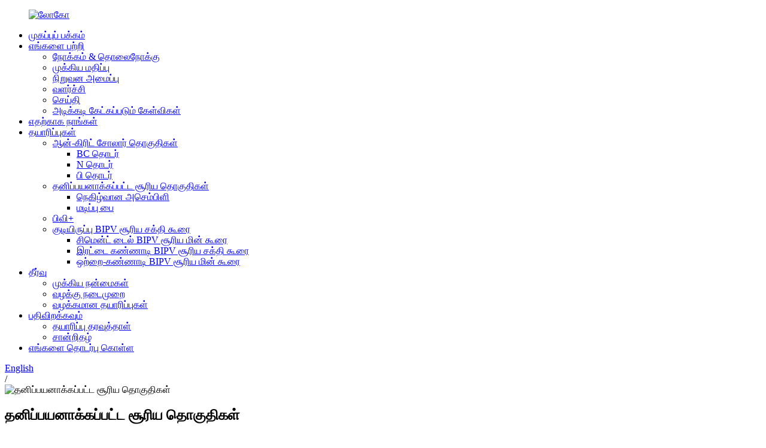

--- FILE ---
content_type: text/html
request_url: http://ta.toensolar.com/customized-solar-modules/
body_size: 13780
content:
<!DOCTYPE html> <html dir="ltr" lang="ta"> <head> <meta charset="UTF-8"/> <meta http-equiv="Content-Type" content="text/html; charset=UTF-8" /> <!-- Google Tag Manager --> <script>(function(w,d,s,l,i){w[l]=w[l]||[];w[l].push({'gtm.start':
new Date().getTime(),event:'gtm.js'});var f=d.getElementsByTagName(s)[0],
j=d.createElement(s),dl=l!='dataLayer'?'&l='+l:'';j.async=true;j.src=
'https://www.googletagmanager.com/gtm.js?id='+i+dl;f.parentNode.insertBefore(j,f);
})(window,document,'script','dataLayer','GTM-554M9RXR');</script> <!-- End Google Tag Manager --> <title>தனிப்பயனாக்கப்பட்ட சூரிய தொகுதிகள் தனிப்பயனாக்கப்பட்ட தனிப்பயனாக்கப்பட்ட சூரிய தொகுதிகள் உற்பத்தியாளர்கள், சப்ளையர்கள்</title> <meta name="viewport" content="width=device-width,initial-scale=1,minimum-scale=1,maximum-scale=1,user-scalable=no"> <link rel="apple-touch-icon-precomposed" href=""> <meta name="format-detection" content="telephone=no"> <meta name="apple-mobile-web-app-capable" content="yes"> <meta name="apple-mobile-web-app-status-bar-style" content="black"> <link href="//cdn.globalso.com/toensolar/style/global/style.css" rel="stylesheet" onload="this.onload=null;this.rel='stylesheet'"> <link href="//cdn.globalso.com/toensolar/style/public/public.css" rel="stylesheet" onload="this.onload=null;this.rel='stylesheet'">  <link rel="shortcut icon" href="https://cdn.globalso.com/toensolar/icons.png" /> <meta name="description" content="தனிப்பயன் சூரிய தொகுதிகள் உற்பத்தியாளர் மற்றும் சப்ளையரைக் கண்டறியவும். உங்கள் குறிப்பிட்ட தேவைகளுக்கு ஏற்ப தனிப்பயனாக்கப்பட்ட சூரிய தொகுதிகளைப் பெறுங்கள். இன்றே எங்களைத் தொடர்பு கொள்ளுங்கள்!" /> <meta name="keywords" content="தனிப்பயனாக்கப்பட்ட சூரிய தொகுதிகள், சூரிய பலகை தனிப்பயனாக்கம், வடிவமைக்கப்பட்ட சூரிய பலகைகள், தனிப்பயனாக்கப்பட்ட சூரிய தொகுதிகள், தனிப்பயன் சூரிய பலகை வடிவமைப்பு, தனிப்பயனாக்கப்பட்ட ஒளிமின்னழுத்த பலகைகள், தனிப்பயனாக்கப்பட்ட சூரிய பலகை உற்பத்தி, தனிப்பயன் சூரிய ஆற்றல் அமைப்புகள்" />    <link href="//cdn.globalso.com/hide_search.css" rel="stylesheet"/><link href="//www.toensolar.com/style/ta.html.css" rel="stylesheet"/><link rel="alternate" hreflang="ta" href="https://ta.toensolar.com/" /><link rel="canonical" href="https://ta.toensolar.com/customized-solar-modules/" /></head> <body>     <!-- Google Tag Manager (noscript) --> <noscript><iframe src="https://www.googletagmanager.com/ns.html?id=GTM-554M9RXR" height="0" width="0" style="display:none;visibility:hidden"></iframe></noscript> <!-- End Google Tag Manager (noscript) --> <div class="container">     <!-- web_head start -->    <header class="web_head">              <section class="head_layer">         <div class="layout">          <figure class="logo"> <a href="/">			<img src="https://cdn.globalso.com/toensolar/logo.png" alt="லோகோ"> 				</a></figure>           <nav class="nav_wrap">             <ul class="head_nav">               <li><a href="/">முகப்புப் பக்கம்</a></li> <li><a href="/about-us/">எங்களை பற்றி</a> <ul class="sub-menu"> 	<li><a href="/about-us/#mission_vision_us">நோக்கம் & தொலைநோக்கு</a></li> 	<li><a href="/about-us/#core_values">முக்கிய மதிப்பு</a></li> 	<li><a href="/about-us/#organizational_structure">நிறுவன அமைப்பு</a></li> 	<li><a href="/about-us/#growth_wrap">வளர்ச்சி</a></li> 	<li><a href="/news/">செய்தி</a></li> 	<li><a href="/faqs/">அடிக்கடி கேட்கப்படும் கேள்விகள்</a></li> </ul> </li> <li><a href="/why/">எதற்காக நாங்கள்</a></li> <li class="current-menu-ancestor current-menu-parent"><a href="/products/">தயாரிப்புகள்</a> <ul class="sub-menu"> 	<li><a href="/on-grid-solar-modules/">ஆன்-கிரிட் சோலார் தொகுதிகள்</a> 	<ul class="sub-menu"> 		<li><a href="/bc-series/">BC தொடர்</a></li> 		<li><a href="/n-series/">N தொடர்</a></li> 		<li><a href="/p-series/">பி தொடர்</a></li> 	</ul> </li> 	<li class="nav-current"><a href="/customized-solar-modules/">தனிப்பயனாக்கப்பட்ட சூரிய தொகுதிகள்</a> 	<ul class="sub-menu"> 		<li><a href="/flexible-assembly/">நெகிழ்வான அசெம்பிளி</a></li> 		<li><a href="/folding-bag/">மடிப்பு பை</a></li> 	</ul> </li> 	<li><a href="/pv/">பிவி+</a></li> 	<li><a href="/residential-bipv-solar-roof/">குடியிருப்பு BIPV சூரிய சக்தி கூரை</a> 	<ul class="sub-menu"> 		<li><a href="/cement-tile-bipv-solar-roof/">சிமென்ட் டைல் BIPV சூரிய மின் கூரை</a></li> 		<li><a href="/double-glass-bipv-solar-roof/">இரட்டை கண்ணாடி BIPV சூரிய சக்தி கூரை</a></li> 		<li><a href="/single-glass-bipv-solar-roof/">ஒற்றை-கண்ணாடி BIPV சூரிய மின் கூரை</a></li> 	</ul> </li> </ul> </li> <li><a href="/solution/">தீர்வு</a> <ul class="sub-menu"> 	<li><a href="/solution/#core_advantages">முக்கிய நன்மைகள்</a></li> 	<li><a href="/solution/#case_practice">வழக்கு நடைமுறை</a></li> 	<li><a href="/solution/#typical_products">வழக்கமான தயாரிப்புகள்</a></li> </ul> </li> <li><a href="/download/">பதிவிறக்கவும்</a> <ul class="sub-menu"> 	<li><a href="/product-datasheet/">தயாரிப்பு தரவுத்தாள்</a></li> 	<li><a href="/certificate/">சான்றிதழ்</a></li> </ul> </li> <li><a href="/contact-us/">எங்களை தொடர்பு கொள்ள</a></li>             </ul>           </nav>           <div class="head_right">             <div class="change-language ensemble">   <div class="change-language-info">     <div class="change-language-title medium-title">        <div class="language-flag language-flag-en"><a href="https://www.toensolar.com/"><b class="country-flag"></b><span>English</span> </a></div>        <b class="language-icon"></b>      </div> 	<div class="change-language-cont sub-content">         <div class="empty"></div>     </div>   </div> </div> <!--theme325-->            <span class="line">/</span>             <b id="btn-search" class="btn--search"></b>           </div>         </div>       </section>     </header>     <!--// web_head end -->    <!-- sys_sub_head -->     <!--<section class="sys_sub_head solution_bn">-->          <section class="sys_sub_head product_banners">                     <img src="//cdn.globalso.com/toensolar/style/global/img/demo/product_banner.jpg" alt="தனிப்பயனாக்கப்பட்ட சூரிய தொகுதிகள்">                                    <div class="page_bn_info">                 <div class="layout">                     <h1 class="about_title">தனிப்பயனாக்கப்பட்ட சூரிய தொகுதிகள்</h1>                     <p>உயர்தர PV தயாரிப்புகள் மற்றும் சேவைகளை வழங்க TOENERGY உறுதிபூண்டுள்ளது.</p>                 </div>             </div>         </section>         <div class="product_menu" >                 <div class="layout">                     <ul >                       	<li class="nav-current"><a href="/customized-solar-modules/">தனிப்பயனாக்கப்பட்ட சூரிய தொகுதிகள்</a> <ul class="sub-menu"> 	<li><a href="/flexible-assembly/">நெகிழ்வான அசெம்பிளி</a></li> 	<li><a href="/folding-bag/">மடிப்பு பை</a></li> </ul> </li> <li><a href="/on-grid-solar-modules/">ஆன்-கிரிட் சோலார் தொகுதிகள்</a> <ul class="sub-menu"> 	<li><a href="/bc-series/">BC தொடர்</a></li> 	<li><a href="/n-series/">N தொடர்</a></li> 	<li><a href="/p-series/">பி தொடர்</a></li> </ul> </li> <li><a href="/pv/">பிவி+</a></li> <li><a href="/residential-bipv-solar-roof/">குடியிருப்பு BIPV சூரிய சக்தி கூரை</a> <ul class="sub-menu"> 	<li><a href="/cement-tile-bipv-solar-roof/">சிமென்ட் டைல் BIPV சூரிய மின் கூரை</a></li> 	<li><a href="/double-glass-bipv-solar-roof/">இரட்டை கண்ணாடி BIPV சூரிய சக்தி கூரை</a></li> 	<li><a href="/single-glass-bipv-solar-roof/">ஒற்றை-கண்ணாடி BIPV சூரிய மின் கூரை</a></li> </ul> </li>                     </ul>                 </div>             </div>   <section class="web_main page_main page_solution products_list">          <div class="layout">        <aside class="aside">   <section class="aside-wrap">     <section class="side-widget">     <div class="side-tit-bar">         <h2 class="side-tit">வகைகள்</h2>     </div>     <ul class="side-cate">       <li class="nav-current"><a href="/customized-solar-modules/">தனிப்பயனாக்கப்பட்ட சூரிய தொகுதிகள்</a> <ul class="sub-menu"> 	<li><a href="/flexible-assembly/">நெகிழ்வான அசெம்பிளி</a></li> 	<li><a href="/folding-bag/">மடிப்பு பை</a></li> </ul> </li> <li><a href="/on-grid-solar-modules/">ஆன்-கிரிட் சோலார் தொகுதிகள்</a> <ul class="sub-menu"> 	<li><a href="/bc-series/">BC தொடர்</a></li> 	<li><a href="/n-series/">N தொடர்</a></li> 	<li><a href="/p-series/">பி தொடர்</a></li> </ul> </li> <li><a href="/pv/">பிவி+</a></li> <li><a href="/residential-bipv-solar-roof/">குடியிருப்பு BIPV சூரிய சக்தி கூரை</a> <ul class="sub-menu"> 	<li><a href="/cement-tile-bipv-solar-roof/">சிமென்ட் டைல் BIPV சூரிய மின் கூரை</a></li> 	<li><a href="/double-glass-bipv-solar-roof/">இரட்டை கண்ணாடி BIPV சூரிய சக்தி கூரை</a></li> 	<li><a href="/single-glass-bipv-solar-roof/">ஒற்றை-கண்ணாடி BIPV சூரிய மின் கூரை</a></li> </ul> </li>     </ul>   </section>   <div class="side-widget">       <div class="side-tit-bar">         <h2 class="side-tit">சிறப்பு தயாரிப்புகள்</h2>     </div> 	 <div class="side-product-items">               <div class="items_content">                <div class="side_slider">                     <ul class="swiper-wrapper"> 				                   <li class="swiper-slide gm-sep side_product_item">                     <figure > <a href="/bipv-solar-roof-tile-70w-product/" class="item-img"><img src="https://cdn.globalso.com/toensolar/Solar-Tile-Series-70W-111-300x300.jpg" alt="BIPV சூரிய கூரை ஓடு –70W"></a>                       <figcaption>                         <h3 class="item_title"><a href="/bipv-solar-roof-tile-70w-product/">BIPV சூரிய கூரை ஓடு –...</a></h3>                        </figcaption>                     </figure> 					</li> 					                   <li class="swiper-slide gm-sep side_product_item">                     <figure > <a href="/one-stop-5kw-20kw-solar-kits-with-energy-storage-product/" class="item-img"><img src="https://cdn.globalso.com/toensolar/Customized-5-20KW-Solar-Kits-1-300x300.jpg" alt="ஒரு நிறுத்த 5KW-20KW சூரிய சக்தி கருவிகள் (ஆற்றல் சேமிப்புடன்)"></a>                       <figcaption>                         <h3 class="item_title"><a href="/one-stop-5kw-20kw-solar-kits-with-energy-storage-product/">ஒரு நிறுத்த 5KW-20KW சோலார் கிட்...</a></h3>                        </figcaption>                     </figure> 					</li> 					                   <li class="swiper-slide gm-sep side_product_item">                     <figure > <a href="/bc-type-solar-module-415-435w-tn-mgbb108-product/" class="item-img"><img src="https://cdn.globalso.com/toensolar/BC-Type-410-435W-TN-MGBS108-11-300x300.jpg" alt="BC வகை சூரிய தொகுதி 415-435W TN-MGBB108"></a>                       <figcaption>                         <h3 class="item_title"><a href="/bc-type-solar-module-415-435w-tn-mgbb108-product/">BC வகை சோலார் தொகுதி 415-43...</a></h3>                        </figcaption>                     </figure> 					</li> 					                   <li class="swiper-slide gm-sep side_product_item">                     <figure > <a href="/210mm-650-675w-solar-panel-product/" class="item-img"><img src="https://cdn.globalso.com/toensolar/650-675W-solar-panel-300x300.jpg" alt="210மிமீ 650-675W சோலார் பேனல்"></a>                       <figcaption>                         <h3 class="item_title"><a href="/210mm-650-675w-solar-panel-product/">210மிமீ 650-675W சோலார் பேனல்</a></h3>                        </figcaption>                     </figure> 					</li> 					                   <li class="swiper-slide gm-sep side_product_item">                     <figure > <a href="/182mm-n-type-560-580w-solar-panel-product/" class="item-img"><img src="https://cdn.globalso.com/toensolar/182mm-N-type-560-580W-solar-panel-300x300.jpg" alt="182மிமீ N-வகை 560-580W சோலார் பேனல்"></a>                       <figcaption>                         <h3 class="item_title"><a href="/182mm-n-type-560-580w-solar-panel-product/">182மிமீ N-வகை 560-580W சூரிய சக்தி...</a></h3>                        </figcaption>                     </figure> 					</li> 					                   <li class="swiper-slide gm-sep side_product_item">                     <figure > <a href="/200w-18v-portable-solar-panel-high-efficiency-power-for-power-station-solar-generator-camper-cell-phone-tablet-vehicle-caravan-and-any-other-off-grid-applications-product/" class="item-img"><img src="https://cdn.globalso.com/toensolar/200W-2-300x300.jpg" alt="200W 18V மடிக்கக்கூடிய சூரிய தொகுதி"></a>                       <figcaption>                         <h3 class="item_title"><a href="/200w-18v-portable-solar-panel-high-efficiency-power-for-power-station-solar-generator-camper-cell-phone-tablet-vehicle-caravan-and-any-other-off-grid-applications-product/">200W 18V மடிக்கக்கூடிய சூரிய தொகுதி</a></h3>                        </figcaption>                     </figure> 					</li> 					                   <li class="swiper-slide gm-sep side_product_item">                     <figure > <a href="/200w-flexible-solar-panel-lightweight-etfe-monocrystalline-highly-flexible-and-bendable-solar-panel-flexible-mono-charger-for-rv-cabin-van-car-marine-tent-camping-yacht-boat-product/" class="item-img"><img src="https://cdn.globalso.com/toensolar/200W-300x300.jpg" alt="200W மோனோ நெகிழ்வான சூரிய தொகுதி"></a>                       <figcaption>                         <h3 class="item_title"><a href="/200w-flexible-solar-panel-lightweight-etfe-monocrystalline-highly-flexible-and-bendable-solar-panel-flexible-mono-charger-for-rv-cabin-van-car-marine-tent-camping-yacht-boat-product/">200W மோனோ நெகிழ்வான சோலார் மோ...</a></h3>                        </figcaption>                     </figure> 					</li> 					                   <li class="swiper-slide gm-sep side_product_item">                     <figure > <a href="/100w-flexible-solar-panel-18v-mono-high-efficiency-monocrystalline-flexible-charger-for-marine-rv-cabin-van-car-uneven-surfaces-product/" class="item-img"><img src="https://cdn.globalso.com/toensolar/100W-2-300x300.jpg" alt="100W மோனோ நெகிழ்வான சூரிய தொகுதி"></a>                       <figcaption>                         <h3 class="item_title"><a href="/100w-flexible-solar-panel-18v-mono-high-efficiency-monocrystalline-flexible-charger-for-marine-rv-cabin-van-car-uneven-surfaces-product/">100W மோனோ நெகிழ்வான சோலார் மோ...</a></h3>                        </figcaption>                     </figure> 					</li> 					                </ul> 				 </div>                 <div class="btn-prev"></div>                 <div class="btn-next"></div>               </div>             </div>    </div>           </section> </aside>     <section class="main">       <div class="items_list">   <ul class="">    <li class="product_item">             <figure>               <span class="item_img"><img src="https://cdn.globalso.com/toensolar/Customized-5-20KW-Solar-Kits-1.jpg" alt="ஒரு நிறுத்த 5KW-20KW சூரிய சக்தி கருவிகள் (ஆற்றல் சேமிப்புடன்)"><a href="/one-stop-5kw-20kw-solar-kits-with-energy-storage-product/" title="One Stop 5KW-20KW Solar Kits (with Energy Storage)"></a> </span>               <figcaption> 			                         <h3 class="item_title"><a href="/one-stop-5kw-20kw-solar-kits-with-energy-storage-product/" title="One Stop 5KW-20KW Solar Kits (with Energy Storage)">ஒரு நிறுத்த 5KW-20KW சூரிய சக்தி கருவிகள் (ஆற்றல் சேமிப்புடன்)</a></h3>                                   <!--<div class="product_btns">-->                 <!--  <a href="javascript:" class="priduct_btn_inquiry add_email12">inquiry</a><a href="https://www.toensolar.com/one-stop-5kw-20kw-solar-kits-with-energy-storage-product/" class="priduct_btn_detail">detail</a>-->                 <!--</div>-->               </figcaption>             </figure>           </li>    <li class="product_item">             <figure>               <span class="item_img"><img src="https://cdn.globalso.com/toensolar/182-Series-Customized-Solar-Panel-1.jpg" alt="182 தொடர் தனிப்பயனாக்கப்பட்ட சோலார் பேனல்"><a href="/182-series-customized-solar-panel-product/" title="182 Series Customized Solar Panel"></a> </span>               <figcaption> 			                         <h3 class="item_title"><a href="/182-series-customized-solar-panel-product/" title="182 Series Customized Solar Panel">182 தொடர் தனிப்பயனாக்கப்பட்ட சோலார் பேனல்</a></h3>                                   <!--<div class="product_btns">-->                 <!--  <a href="javascript:" class="priduct_btn_inquiry add_email12">inquiry</a><a href="https://www.toensolar.com/182-series-customized-solar-panel-product/" class="priduct_btn_detail">detail</a>-->                 <!--</div>-->               </figcaption>             </figure>           </li>    <li class="product_item">             <figure>               <span class="item_img"><img src="https://cdn.globalso.com/toensolar/200W-2.jpg" alt="200W 18V மடிக்கக்கூடிய சூரிய தொகுதி"><a href="/200w-18v-portable-solar-panel-high-efficiency-power-for-power-station-solar-generator-camper-cell-phone-tablet-vehicle-caravan-and-any-other-off-grid-applications-product/" title="200W 18V Foldable Solar Module"></a> </span>               <figcaption> 			                         <h3 class="item_title"><a href="/200w-18v-portable-solar-panel-high-efficiency-power-for-power-station-solar-generator-camper-cell-phone-tablet-vehicle-caravan-and-any-other-off-grid-applications-product/" title="200W 18V Foldable Solar Module">200W 18V மடிக்கக்கூடிய சூரிய தொகுதி</a></h3>                                   <!--<div class="product_btns">-->                 <!--  <a href="javascript:" class="priduct_btn_inquiry add_email12">inquiry</a><a href="https://www.toensolar.com/200w-18v-portable-solar-panel-high-efficiency-power-for-power-station-solar-generator-camper-cell-phone-tablet-vehicle-caravan-and-any-other-off-grid-applications-product/" class="priduct_btn_detail">detail</a>-->                 <!--</div>-->               </figcaption>             </figure>           </li>    <li class="product_item">             <figure>               <span class="item_img"><img src="https://cdn.globalso.com/toensolar/200W-1.jpg" alt="200W 24V மடிக்கக்கூடிய சூரிய தொகுதி"><a href="/200w-portable-solar-panel-for-power-station-24v-foldable-solar-charger-with-adjustable-kickstands-mc4-connector-water-dustproof-for-outdoor-camping-rv-off-grid-system-product/" title="200W 24V Foldable Solar Module"></a> </span>               <figcaption> 			                         <h3 class="item_title"><a href="/200w-portable-solar-panel-for-power-station-24v-foldable-solar-charger-with-adjustable-kickstands-mc4-connector-water-dustproof-for-outdoor-camping-rv-off-grid-system-product/" title="200W 24V Foldable Solar Module">200W 24V மடிக்கக்கூடிய சூரிய தொகுதி</a></h3>                                   <!--<div class="product_btns">-->                 <!--  <a href="javascript:" class="priduct_btn_inquiry add_email12">inquiry</a><a href="https://www.toensolar.com/200w-portable-solar-panel-for-power-station-24v-foldable-solar-charger-with-adjustable-kickstands-mc4-connector-water-dustproof-for-outdoor-camping-rv-off-grid-system-product/" class="priduct_btn_detail">detail</a>-->                 <!--</div>-->               </figcaption>             </figure>           </li>    <li class="product_item">             <figure>               <span class="item_img"><img src="https://cdn.globalso.com/toensolar/150W-2.jpg" alt="150W 18V மடிக்கக்கூடிய சூரிய தொகுதி"><a href="/150w-18v-portable-solar-panel-for-jackeryecoflowbluettianker-power-station-ip65-waterproof-foldable-solar-panel-with-usb-qc3-0-and-usb-c-for-phones-tablets-camping-rv-off-grid-product/" title="150W 18V Foldable Solar Module"></a> </span>               <figcaption> 			                         <h3 class="item_title"><a href="/150w-18v-portable-solar-panel-for-jackeryecoflowbluettianker-power-station-ip65-waterproof-foldable-solar-panel-with-usb-qc3-0-and-usb-c-for-phones-tablets-camping-rv-off-grid-product/" title="150W 18V Foldable Solar Module">150W 18V மடிக்கக்கூடிய சூரிய தொகுதி</a></h3>                                   <!--<div class="product_btns">-->                 <!--  <a href="javascript:" class="priduct_btn_inquiry add_email12">inquiry</a><a href="https://www.toensolar.com/150w-18v-portable-solar-panel-for-jackeryecoflowbluettianker-power-station-ip65-waterproof-foldable-solar-panel-with-usb-qc3-0-and-usb-c-for-phones-tablets-camping-rv-off-grid-product/" class="priduct_btn_detail">detail</a>-->                 <!--</div>-->               </figcaption>             </figure>           </li>    <li class="product_item">             <figure>               <span class="item_img"><img src="https://cdn.globalso.com/toensolar/150W-1.jpg" alt="150W 12V மடிக்கக்கூடிய சூரிய தொகுதி"><a href="/150w-portable-solar-panel-charger-for-laptop-cellphone-waterproof-ip65-foldable-solar-panel-with-mc-4-dc-and-usb-output-for-solar-generator-power-bank-12v-car-battery-product/" title="150W 12V Foldable Solar Module"></a> </span>               <figcaption> 			                         <h3 class="item_title"><a href="/150w-portable-solar-panel-charger-for-laptop-cellphone-waterproof-ip65-foldable-solar-panel-with-mc-4-dc-and-usb-output-for-solar-generator-power-bank-12v-car-battery-product/" title="150W 12V Foldable Solar Module">150W 12V மடிக்கக்கூடிய சூரிய தொகுதி</a></h3>                                   <!--<div class="product_btns">-->                 <!--  <a href="javascript:" class="priduct_btn_inquiry add_email12">inquiry</a><a href="https://www.toensolar.com/150w-portable-solar-panel-charger-for-laptop-cellphone-waterproof-ip65-foldable-solar-panel-with-mc-4-dc-and-usb-output-for-solar-generator-power-bank-12v-car-battery-product/" class="priduct_btn_detail">detail</a>-->                 <!--</div>-->               </figcaption>             </figure>           </li>    <li class="product_item">             <figure>               <span class="item_img"><img src="https://cdn.globalso.com/toensolar/120W-2.jpg" alt="120W மடிக்கக்கூடிய சூரிய சக்தி தொகுதி"><a href="/120w-portable-solar-panel-for-power-station-foldable-solar-charger-with-qc3-0pd60wdc-4-outputs-for-phone-tablet-camping-outdoors-rv-product/" title="120W Foldable Solar Module"></a> </span>               <figcaption> 			                         <h3 class="item_title"><a href="/120w-portable-solar-panel-for-power-station-foldable-solar-charger-with-qc3-0pd60wdc-4-outputs-for-phone-tablet-camping-outdoors-rv-product/" title="120W Foldable Solar Module">120W மடிக்கக்கூடிய சூரிய சக்தி தொகுதி</a></h3>                                   <!--<div class="product_btns">-->                 <!--  <a href="javascript:" class="priduct_btn_inquiry add_email12">inquiry</a><a href="https://www.toensolar.com/120w-portable-solar-panel-for-power-station-foldable-solar-charger-with-qc3-0pd60wdc-4-outputs-for-phone-tablet-camping-outdoors-rv-product/" class="priduct_btn_detail">detail</a>-->                 <!--</div>-->               </figcaption>             </figure>           </li>    <li class="product_item">             <figure>               <span class="item_img"><img src="https://cdn.globalso.com/toensolar/120W-1.jpg" alt="120W மடிக்கக்கூடிய சூரிய சக்தி தொகுதி"><a href="/120w-portable-solar-panel-for-power-station-generator-waterproof-ip65-with-4-outputs-dcusbqc3-0type-c-compatible-with-most-phones-laptops-tablet-for-travelcampingrvhiking-product/" title="120W Foldable Solar Module"></a> </span>               <figcaption> 			                         <h3 class="item_title"><a href="/120w-portable-solar-panel-for-power-station-generator-waterproof-ip65-with-4-outputs-dcusbqc3-0type-c-compatible-with-most-phones-laptops-tablet-for-travelcampingrvhiking-product/" title="120W Foldable Solar Module">120W மடிக்கக்கூடிய சூரிய சக்தி தொகுதி</a></h3>                                   <!--<div class="product_btns">-->                 <!--  <a href="javascript:" class="priduct_btn_inquiry add_email12">inquiry</a><a href="https://www.toensolar.com/120w-portable-solar-panel-for-power-station-generator-waterproof-ip65-with-4-outputs-dcusbqc3-0type-c-compatible-with-most-phones-laptops-tablet-for-travelcampingrvhiking-product/" class="priduct_btn_detail">detail</a>-->                 <!--</div>-->               </figcaption>             </figure>           </li>    <li class="product_item">             <figure>               <span class="item_img"><img src="https://cdn.globalso.com/toensolar/100W-4.jpg" alt="100W மோனோ நெகிழ்வான சூரிய தொகுதி"><a href="/100w-portable-solar-panel-for-power-station-generator-20v-foldable-solar-cell-solar-charger-with-mc-4-high-efficiency-battery-charger-for-outdoor-camping-van-rv-trip-product/" title="100W Mono Flexible Solar Module"></a> </span>               <figcaption> 			                         <h3 class="item_title"><a href="/100w-portable-solar-panel-for-power-station-generator-20v-foldable-solar-cell-solar-charger-with-mc-4-high-efficiency-battery-charger-for-outdoor-camping-van-rv-trip-product/" title="100W Mono Flexible Solar Module">100W மோனோ நெகிழ்வான சூரிய தொகுதி</a></h3>                                   <!--<div class="product_btns">-->                 <!--  <a href="javascript:" class="priduct_btn_inquiry add_email12">inquiry</a><a href="https://www.toensolar.com/100w-portable-solar-panel-for-power-station-generator-20v-foldable-solar-cell-solar-charger-with-mc-4-high-efficiency-battery-charger-for-outdoor-camping-van-rv-trip-product/" class="priduct_btn_detail">detail</a>-->                 <!--</div>-->               </figcaption>             </figure>           </li>    <li class="product_item">             <figure>               <span class="item_img"><img src="https://cdn.globalso.com/toensolar/100W-31.jpg" alt="100W மோனோ நெகிழ்வான சூரிய தொகுதி"><a href="/100w-portable-monocrystalline-solar-panel-waterproof-off-grid-solar-power-system-charger-for-rv-boat-caravans-motorhome-camping-product/" title="100W Mono Flexible Solar Module"></a> </span>               <figcaption> 			                         <h3 class="item_title"><a href="/100w-portable-monocrystalline-solar-panel-waterproof-off-grid-solar-power-system-charger-for-rv-boat-caravans-motorhome-camping-product/" title="100W Mono Flexible Solar Module">100W மோனோ நெகிழ்வான சூரிய தொகுதி</a></h3>                                   <!--<div class="product_btns">-->                 <!--  <a href="javascript:" class="priduct_btn_inquiry add_email12">inquiry</a><a href="https://www.toensolar.com/100w-portable-monocrystalline-solar-panel-waterproof-off-grid-solar-power-system-charger-for-rv-boat-caravans-motorhome-camping-product/" class="priduct_btn_detail">detail</a>-->                 <!--</div>-->               </figcaption>             </figure>           </li>    <li class="product_item">             <figure>               <span class="item_img"><img src="https://cdn.globalso.com/toensolar/100W-1.jpg" alt="100W மோனோ நெகிழ்வான சூரிய தொகுதி"><a href="/100w-foldable-solar-panel-charger-with-18v-dc-outlet-for-portable-power-stations-product/" title="100W Mono Flexible Solar Module"></a> </span>               <figcaption> 			                         <h3 class="item_title"><a href="/100w-foldable-solar-panel-charger-with-18v-dc-outlet-for-portable-power-stations-product/" title="100W Mono Flexible Solar Module">100W மோனோ நெகிழ்வான சூரிய தொகுதி</a></h3>                                   <!--<div class="product_btns">-->                 <!--  <a href="javascript:" class="priduct_btn_inquiry add_email12">inquiry</a><a href="https://www.toensolar.com/100w-foldable-solar-panel-charger-with-18v-dc-outlet-for-portable-power-stations-product/" class="priduct_btn_detail">detail</a>-->                 <!--</div>-->               </figcaption>             </figure>           </li>    <li class="product_item">             <figure>               <span class="item_img"><img src="https://cdn.globalso.com/toensolar/200W.jpg" alt="200W மோனோ நெகிழ்வான சூரிய தொகுதி"><a href="/200w-flexible-solar-panel-lightweight-etfe-monocrystalline-highly-flexible-and-bendable-solar-panel-flexible-mono-charger-for-rv-cabin-van-car-marine-tent-camping-yacht-boat-product/" title="200W Mono Flexible Solar Module"></a> </span>               <figcaption> 			                         <h3 class="item_title"><a href="/200w-flexible-solar-panel-lightweight-etfe-monocrystalline-highly-flexible-and-bendable-solar-panel-flexible-mono-charger-for-rv-cabin-van-car-marine-tent-camping-yacht-boat-product/" title="200W Mono Flexible Solar Module">200W மோனோ நெகிழ்வான சூரிய தொகுதி</a></h3>                                   <!--<div class="product_btns">-->                 <!--  <a href="javascript:" class="priduct_btn_inquiry add_email12">inquiry</a><a href="https://www.toensolar.com/200w-flexible-solar-panel-lightweight-etfe-monocrystalline-highly-flexible-and-bendable-solar-panel-flexible-mono-charger-for-rv-cabin-van-car-marine-tent-camping-yacht-boat-product/" class="priduct_btn_detail">detail</a>-->                 <!--</div>-->               </figcaption>             </figure>           </li>          </ul>          <div class="page_bar">         <div class="pages"><a href='/customized-solar-modules/' class='current'>1</a><a href='/customized-solar-modules/page/2/'>2</a><a href="/customized-solar-modules/page/2/" >அடுத்து ></a><a href='/customized-solar-modules/page/2/' class='extend' title='The Last Page'>>></a> <span class='current2'>பக்கம் 1 / 2</span></div>       </div>       </div>            </section>   </div> </section>  <!-- web_footer start -->              <!-- web_footer start -->         <!-- 注：首页、产品页与其他单页面的footer不同 -->         <footer class="web_footer page_footer" style="background-image: url(//cdn.globalso.com/toensolar/style/global/img/demo/footer_page.jpg);">             <section class="foot_service">                 <div class="layout">                     <div class="foot_items flex_row">                         <nav class="foot_item foot_item_contact wow fadeInLeftA" data-wow-delay=".3s"                             data-wow-duration=".8s">                             <div class="foot_item_hd">                                 <h2 class="title">தொடர்பு</h2>                             </div>                             <div class="foot_item_bd">                                 <address class="foot_contact_list">                                     <div class="contact_item">                                         <i class="contact_ico f_c_add"></i>                                         <div class="contact_txt">எண் 3, காக்ஸின் 9 சாலை. சியாவோஷன் பொருளாதாரம் மற்றும் தொழில்நுட்ப மேம்பாட்டு மண்டலம், ஹாங்சோ, சீனா 311215.</div>                                     </div>                                     <div class="contact_item">                                         <i class="contact_ico f_c_eml"></i>                                         <div class="contact_txt">                                             <a                                                 href="mailto:sales@toenergysolar.com">sales@toenergysolar.com</a>                                         </div>                                     </div>                                     <div class="contact_item">                                         <i class="contact_ico f_c_tel"></i>                                         <div class="contact_txt">                                             <a href="tel:86057122831033" class="tel_link">+86-0571-22831033</a>                                         </div>                                     </div>                                 </address>                                 <a href="javascript:;" class="inquiry_btn"> <span>இப்போது விசாரிக்கவும்</span> </a>                                	<div class="copyright">© பதிப்புரிமை - 2010-2024 : அனைத்து உரிமைகளும் பாதுகாக்கப்பட்டவை.<!----> 		<!--<script type="text/javascript" src="//www.globalso.site/livechat.js"></script>--> 		 <ul class="footer_site"> 		<li><a href="/sitemap.xml">தளவரைபடம்</a></li> 		<li>	<a href="https://m.toensolar.com/">AMP மொபைல்</a></li>         <li><a href='/pv-power/' title='Pv Power'>பிவி பவர்</a>,  <a href='/pv-tiles/' title='Pv Tiles'>பிவி டைல்ஸ்</a>,  <a href='/bifacial/' title='Bifacial'>இருமுகம்</a>,  <a href='/bc-solar/' title='Bc Solar'>பிசி சோலார்</a>,  <a href='/pv-panel/' title='Pv Panel'>பிவி பேனல்</a>,  <a href='/bc-panel/' title='Bc Panel'>பிசி பேனல்</a>, </li> </ul> 	</div>                             </div>                         </nav>                         <nav class="foot_item foot_item_product wow fadeInLeftA" data-wow-delay=".2s"                             data-wow-duration=".8s">                             <div class="foot_item_hd">                                 <h2 class="title">தயாரிப்புகள்</h2>                             </div>                             <div class="foot_item_bd">                                 <ul class="foot_txt_list">                                     	<li class="nav-current"><a href="/customized-solar-modules/">தனிப்பயனாக்கப்பட்ட சூரிய தொகுதிகள்</a> <ul class="sub-menu"> 	<li><a href="/flexible-assembly/">நெகிழ்வான அசெம்பிளி</a></li> 	<li><a href="/folding-bag/">மடிப்பு பை</a></li> </ul> </li> <li><a href="/on-grid-solar-modules/">ஆன்-கிரிட் சோலார் தொகுதிகள்</a> <ul class="sub-menu"> 	<li><a href="/bc-series/">BC தொடர்</a></li> 	<li><a href="/n-series/">N தொடர்</a></li> 	<li><a href="/p-series/">பி தொடர்</a></li> </ul> </li> <li><a href="/pv/">பிவி+</a></li> <li><a href="/cement-tile-bipv-solar-roof/">சிமென்ட் டைல் BIPV சூரிய மின் கூரை</a> <ul class="sub-menu"> 	<li><a href="/residential-bipv-solar-roof/">குடியிருப்பு BIPV சூரிய சக்தி கூரை</a></li> 	<li><a href="/double-glass-bipv-solar-roof/">இரட்டை கண்ணாடி BIPV சூரிய சக்தி கூரை</a></li> 	<li><a href="/single-glass-bipv-solar-roof/">ஒற்றை-கண்ணாடி BIPV சூரிய மின் கூரை</a></li> </ul> </li>                                 </ul>                             </div>                         </nav>                         <nav class="foot_item foot_item_about wow fadeInLeftA" data-wow-delay=".3s"                             data-wow-duration=".8s">                             <div class="box">                                 <div class="foot_item_hd">                                     <h2 class="title">பற்றி</h2>                                 </div>                                 <div class="foot_item_bd">                                     <ul class="foot_txt_list">                                        	<li><a href="/about-us/">எங்களை பற்றி</a></li> <li><a href="/news/">செய்தி</a></li> <li><a href="/faqs/">அடிக்கடி கேட்கப்படும் கேள்விகள்</a></li>                                     </ul>                                 </div>                             </div>                             <div class="box">                                 <div class="foot_item_hd">                                     <h2 class="title">செய்தி</h2>                                 </div>                                 <div class="foot_item_bd">                                     <ul class="foot_txt_list">                                       	<li><a href="/news_catalog/industry-news/">தொழில் செய்திகள்</a></li> <li><a href="/news_catalog/company-news/">நிறுவனத்தின் செய்திகள்</a></li>                                     </ul>                                 </div>                             </div>                         </nav>                         <nav class="foot_item foot_item_project wow fadeInLeftA" data-wow-delay=".3s"                             data-wow-duration=".8s">                             <div class="foot_item_hd">                                 <h2 class="title">ஆதரவு</h2>                             </div>                             <div class="foot_item_bd">                                 <ul class="foot_txt_list">                                    	<li><a href="/solution/">தீர்வு</a></li> <li><a href="/product-datasheet/">தயாரிப்பு தரவுத்தாள்</a></li> <li><a href="/contact-us/">எங்களை தொடர்பு கொள்ள</a></li>                                 </ul>                                 <ul class="foot_sns">                                    		<li><a target="_blank" rel="nofollow" href="javascript:;"><img src="https://cdn.globalso.com/toensolar/718c3218.png" alt="முகநூல்"></a></li> 			<li><a target="_blank" rel="nofollow" href="javascript:;"><img src="https://cdn.globalso.com/toensolar/06b382b7.png" alt="லிங்க்டின்"></a></li> 			<li><a target="_blank" rel="nofollow" href="javascript:;"><img src="https://cdn.globalso.com/toensolar/22763d1c.png" alt="ட்விட்டர்"></a></li> 			<li><a target="_blank" rel="nofollow" href="javascript:;"><img src="https://cdn.globalso.com/toensolar/5693b9fa.png" alt="யூடியூப்"></a></li> 	                                </ul>                             </div>                         </nav>                     </div>                 </div>             </section>         </footer>               <!--// web_footer end -->    </div>    <!--// container end -->  <!-- right_nav -->   <ul class="right_nav">     <li>       <div class="iconBox oln_ser">         <img src='https://www.toensolar.com/style/global/img/demo/aside_03.png' alt="பயன்கள்">         <h4>பயன்கள்</h4>       </div>       <div class="hideBox">         <div class="hb">           <h5>பயன்கள்</h5>           <div class="fonttalk">             <p><a rel="nofollow" href="https://api.whatsapp.com/send?phone=8615158808288" target="_blank">8615158808288</a></p>                       </div>         </div>       </div>     </li>     <li>       <div class="iconBox oln_ser">         <img src='https://www.toensolar.com/style/global/img/demo/aside_06.png' alt="மின்னஞ்சல்">         <h4>மின்னஞ்சல்</h4>       </div>       <div class="hideBox">         <div class="hb">           <h5>மின்னஞ்சல்</h5>           <div class="fonttalk">             <p><a href="mailto:sales@toenergysolar.com">sales@toenergysolar.com</a></p>           </div>         </div>       </div>     </li>     <li>       <div class="iconBox">         <img src='https://www.toensolar.com/style/global/img/demo/aside_09.png' alt="தொலைபேசி">         <h4>தொலைபேசி</h4>       </div>       <div class="hideBox">         <div class="hb">           <h5>தொலைபேசி</h5>           <div class="fonttalk">             <p><a rel="nofollow" target="_blank" href="tel:+8618555686950">+8618555686950</a></p>           </div>         </div>       </div>     </li>     <li>       <div class="iconBox">         <img src='https://www.toensolar.com/style/global/img/demo/aside_11.png' alt="பகிர்">         <h4>பகிர்</h4>       </div>       <div class="hideBox">         <div class="hb">           <h5>பகிர்</h5>           <div class="fonttalk">             <p><a >sales@toenergysolar.com</a></p>           </div>         </div>       </div>     </li>   </ul>  <div class="inquiry-pop-bd">   <div class="inquiry-pop"> <i class="ico-close-pop" onclick="hideMsgPop();"></i>     <script type="text/javascript" src="//www.globalso.site/form.js"></script>   </div> </div> <div class="web-search"> <b id="btn-search-close" class="btn--search-close"></b>   <div style=" width:100%">     <div class="head-search">      <form action="/search.php" method="get">         <input class="search-ipt" name="s" placeholder="Start Typing..." /> 		<input type="hidden" name="cat" value="490"/>         <input class="search-btn" type="submit" value=" " />         <span class="search-attr">தேட என்டரை அழுத்தவும் அல்லது மூட ESC ஐ அழுத்தவும்.</span>       </form>     </div>   </div> </div>  <script type="text/javascript" src="//cdn.globalso.com/toensolar/style/global/js/jquery.min.js"></script>  <script type="text/javascript" src="//cdn.globalso.com/toensolar/style/global/js/common.js"></script>  <!--[if lt IE 9]> <script src="//cdn.globalso.com/toensolar/style/global/js/html5.js"></script> <![endif]--> <script>
function getCookie(name) {
    var arg = name + "=";
    var alen = arg.length;
    var clen = document.cookie.length;
    var i = 0;
    while (i < clen) {
        var j = i + alen;
        if (document.cookie.substring(i, j) == arg) return getCookieVal(j);
        i = document.cookie.indexOf(" ", i) + 1;
        if (i == 0) break;
    }
    return null;
}
function setCookie(name, value) {
    var expDate = new Date();
    var argv = setCookie.arguments;
    var argc = setCookie.arguments.length;
    var expires = (argc > 2) ? argv[2] : null;
    var path = (argc > 3) ? argv[3] : null;
    var domain = (argc > 4) ? argv[4] : null;
    var secure = (argc > 5) ? argv[5] : false;
    if (expires != null) {
        expDate.setTime(expDate.getTime() + expires);
    }
    document.cookie = name + "=" + escape(value) + ((expires == null) ? "": ("; expires=" + expDate.toUTCString())) + ((path == null) ? "": ("; path=" + path)) + ((domain == null) ? "": ("; domain=" + domain)) + ((secure == true) ? "; secure": "");
}
function getCookieVal(offset) {
    var endstr = document.cookie.indexOf(";", offset);
    if (endstr == -1) endstr = document.cookie.length;
    return unescape(document.cookie.substring(offset, endstr));
}

var firstshow = 0;
var cfstatshowcookie = getCookie('easyiit_stats');
if (cfstatshowcookie != 1) {
    a = new Date();
    h = a.getHours();
    m = a.getMinutes();
    s = a.getSeconds();
    sparetime = 1000 * 60 * 60 * 24 * 1 - (h * 3600 + m * 60 + s) * 1000 - 1;
    setCookie('easyiit_stats', 1, sparetime, '/');
    firstshow = 1;
}
if (!navigator.cookieEnabled) {
    firstshow = 0;
}
var referrer = escape(document.referrer);
var currweb = escape(location.href);
var screenwidth = screen.width;
var screenheight = screen.height;
var screencolordepth = screen.colorDepth;
$(function($){
   $.post("https://www.toensolar.com/statistic.php", { action:'stats_init', assort:0, referrer:referrer, currweb:currweb , firstshow:firstshow ,screenwidth:screenwidth, screenheight: screenheight, screencolordepth: screencolordepth, ranstr: Math.random()},function(data){}, "json");
			
});
</script> <script type="text/javascript">

if(typeof jQuery == 'undefined' || typeof jQuery.fn.on == 'undefined') {
	document.write('<script src="https://www.toensolar.com/wp-content/plugins/bb-plugin/js/jquery.js"><\/script>');
	document.write('<script src="https://www.toensolar.com/wp-content/plugins/bb-plugin/js/jquery.migrate.min.js"><\/script>');
}

</script><ul class="prisna-wp-translate-seo" id="prisna-translator-seo"><li class="language-flag language-flag-en"><a href="https://www.toensolar.com/customized-solar-modules/" title="English" target="_blank"><b class="country-flag"></b><span>English</span></a></li><li class="language-flag language-flag-fr"><a href="http://fr.toensolar.com/customized-solar-modules/" title="French" target="_blank"><b class="country-flag"></b><span>French</span></a></li><li class="language-flag language-flag-de"><a href="http://de.toensolar.com/customized-solar-modules/" title="German" target="_blank"><b class="country-flag"></b><span>German</span></a></li><li class="language-flag language-flag-pt"><a href="http://pt.toensolar.com/customized-solar-modules/" title="Portuguese" target="_blank"><b class="country-flag"></b><span>Portuguese</span></a></li><li class="language-flag language-flag-es"><a href="http://es.toensolar.com/customized-solar-modules/" title="Spanish" target="_blank"><b class="country-flag"></b><span>Spanish</span></a></li><li class="language-flag language-flag-ru"><a href="http://ru.toensolar.com/customized-solar-modules/" title="Russian" target="_blank"><b class="country-flag"></b><span>Russian</span></a></li><li class="language-flag language-flag-ja"><a href="http://ja.toensolar.com/customized-solar-modules/" title="Japanese" target="_blank"><b class="country-flag"></b><span>Japanese</span></a></li><li class="language-flag language-flag-ko"><a href="http://ko.toensolar.com/customized-solar-modules/" title="Korean" target="_blank"><b class="country-flag"></b><span>Korean</span></a></li><li class="language-flag language-flag-ar"><a href="http://ar.toensolar.com/customized-solar-modules/" title="Arabic" target="_blank"><b class="country-flag"></b><span>Arabic</span></a></li><li class="language-flag language-flag-ga"><a href="http://ga.toensolar.com/customized-solar-modules/" title="Irish" target="_blank"><b class="country-flag"></b><span>Irish</span></a></li><li class="language-flag language-flag-el"><a href="http://el.toensolar.com/customized-solar-modules/" title="Greek" target="_blank"><b class="country-flag"></b><span>Greek</span></a></li><li class="language-flag language-flag-tr"><a href="http://tr.toensolar.com/customized-solar-modules/" title="Turkish" target="_blank"><b class="country-flag"></b><span>Turkish</span></a></li><li class="language-flag language-flag-it"><a href="http://it.toensolar.com/customized-solar-modules/" title="Italian" target="_blank"><b class="country-flag"></b><span>Italian</span></a></li><li class="language-flag language-flag-da"><a href="http://da.toensolar.com/customized-solar-modules/" title="Danish" target="_blank"><b class="country-flag"></b><span>Danish</span></a></li><li class="language-flag language-flag-ro"><a href="http://ro.toensolar.com/customized-solar-modules/" title="Romanian" target="_blank"><b class="country-flag"></b><span>Romanian</span></a></li><li class="language-flag language-flag-id"><a href="http://id.toensolar.com/customized-solar-modules/" title="Indonesian" target="_blank"><b class="country-flag"></b><span>Indonesian</span></a></li><li class="language-flag language-flag-cs"><a href="http://cs.toensolar.com/customized-solar-modules/" title="Czech" target="_blank"><b class="country-flag"></b><span>Czech</span></a></li><li class="language-flag language-flag-af"><a href="http://af.toensolar.com/customized-solar-modules/" title="Afrikaans" target="_blank"><b class="country-flag"></b><span>Afrikaans</span></a></li><li class="language-flag language-flag-sv"><a href="http://sv.toensolar.com/customized-solar-modules/" title="Swedish" target="_blank"><b class="country-flag"></b><span>Swedish</span></a></li><li class="language-flag language-flag-pl"><a href="http://pl.toensolar.com/customized-solar-modules/" title="Polish" target="_blank"><b class="country-flag"></b><span>Polish</span></a></li><li class="language-flag language-flag-eu"><a href="http://eu.toensolar.com/customized-solar-modules/" title="Basque" target="_blank"><b class="country-flag"></b><span>Basque</span></a></li><li class="language-flag language-flag-ca"><a href="http://ca.toensolar.com/customized-solar-modules/" title="Catalan" target="_blank"><b class="country-flag"></b><span>Catalan</span></a></li><li class="language-flag language-flag-eo"><a href="http://eo.toensolar.com/customized-solar-modules/" title="Esperanto" target="_blank"><b class="country-flag"></b><span>Esperanto</span></a></li><li class="language-flag language-flag-hi"><a href="http://hi.toensolar.com/customized-solar-modules/" title="Hindi" target="_blank"><b class="country-flag"></b><span>Hindi</span></a></li><li class="language-flag language-flag-lo"><a href="http://lo.toensolar.com/customized-solar-modules/" title="Lao" target="_blank"><b class="country-flag"></b><span>Lao</span></a></li><li class="language-flag language-flag-sq"><a href="http://sq.toensolar.com/customized-solar-modules/" title="Albanian" target="_blank"><b class="country-flag"></b><span>Albanian</span></a></li><li class="language-flag language-flag-am"><a href="http://am.toensolar.com/customized-solar-modules/" title="Amharic" target="_blank"><b class="country-flag"></b><span>Amharic</span></a></li><li class="language-flag language-flag-hy"><a href="http://hy.toensolar.com/customized-solar-modules/" title="Armenian" target="_blank"><b class="country-flag"></b><span>Armenian</span></a></li><li class="language-flag language-flag-az"><a href="http://az.toensolar.com/customized-solar-modules/" title="Azerbaijani" target="_blank"><b class="country-flag"></b><span>Azerbaijani</span></a></li><li class="language-flag language-flag-be"><a href="http://be.toensolar.com/customized-solar-modules/" title="Belarusian" target="_blank"><b class="country-flag"></b><span>Belarusian</span></a></li><li class="language-flag language-flag-bn"><a href="http://bn.toensolar.com/customized-solar-modules/" title="Bengali" target="_blank"><b class="country-flag"></b><span>Bengali</span></a></li><li class="language-flag language-flag-bs"><a href="http://bs.toensolar.com/customized-solar-modules/" title="Bosnian" target="_blank"><b class="country-flag"></b><span>Bosnian</span></a></li><li class="language-flag language-flag-bg"><a href="http://bg.toensolar.com/customized-solar-modules/" title="Bulgarian" target="_blank"><b class="country-flag"></b><span>Bulgarian</span></a></li><li class="language-flag language-flag-ceb"><a href="http://ceb.toensolar.com/customized-solar-modules/" title="Cebuano" target="_blank"><b class="country-flag"></b><span>Cebuano</span></a></li><li class="language-flag language-flag-ny"><a href="http://ny.toensolar.com/customized-solar-modules/" title="Chichewa" target="_blank"><b class="country-flag"></b><span>Chichewa</span></a></li><li class="language-flag language-flag-co"><a href="http://co.toensolar.com/customized-solar-modules/" title="Corsican" target="_blank"><b class="country-flag"></b><span>Corsican</span></a></li><li class="language-flag language-flag-hr"><a href="http://hr.toensolar.com/customized-solar-modules/" title="Croatian" target="_blank"><b class="country-flag"></b><span>Croatian</span></a></li><li class="language-flag language-flag-nl"><a href="http://nl.toensolar.com/customized-solar-modules/" title="Dutch" target="_blank"><b class="country-flag"></b><span>Dutch</span></a></li><li class="language-flag language-flag-et"><a href="http://et.toensolar.com/customized-solar-modules/" title="Estonian" target="_blank"><b class="country-flag"></b><span>Estonian</span></a></li><li class="language-flag language-flag-tl"><a href="http://tl.toensolar.com/customized-solar-modules/" title="Filipino" target="_blank"><b class="country-flag"></b><span>Filipino</span></a></li><li class="language-flag language-flag-fi"><a href="http://fi.toensolar.com/customized-solar-modules/" title="Finnish" target="_blank"><b class="country-flag"></b><span>Finnish</span></a></li><li class="language-flag language-flag-fy"><a href="http://fy.toensolar.com/customized-solar-modules/" title="Frisian" target="_blank"><b class="country-flag"></b><span>Frisian</span></a></li><li class="language-flag language-flag-gl"><a href="http://gl.toensolar.com/customized-solar-modules/" title="Galician" target="_blank"><b class="country-flag"></b><span>Galician</span></a></li><li class="language-flag language-flag-ka"><a href="http://ka.toensolar.com/customized-solar-modules/" title="Georgian" target="_blank"><b class="country-flag"></b><span>Georgian</span></a></li><li class="language-flag language-flag-gu"><a href="http://gu.toensolar.com/customized-solar-modules/" title="Gujarati" target="_blank"><b class="country-flag"></b><span>Gujarati</span></a></li><li class="language-flag language-flag-ht"><a href="http://ht.toensolar.com/customized-solar-modules/" title="Haitian" target="_blank"><b class="country-flag"></b><span>Haitian</span></a></li><li class="language-flag language-flag-ha"><a href="http://ha.toensolar.com/customized-solar-modules/" title="Hausa" target="_blank"><b class="country-flag"></b><span>Hausa</span></a></li><li class="language-flag language-flag-haw"><a href="http://haw.toensolar.com/customized-solar-modules/" title="Hawaiian" target="_blank"><b class="country-flag"></b><span>Hawaiian</span></a></li><li class="language-flag language-flag-iw"><a href="http://iw.toensolar.com/customized-solar-modules/" title="Hebrew" target="_blank"><b class="country-flag"></b><span>Hebrew</span></a></li><li class="language-flag language-flag-hmn"><a href="http://hmn.toensolar.com/customized-solar-modules/" title="Hmong" target="_blank"><b class="country-flag"></b><span>Hmong</span></a></li><li class="language-flag language-flag-hu"><a href="http://hu.toensolar.com/customized-solar-modules/" title="Hungarian" target="_blank"><b class="country-flag"></b><span>Hungarian</span></a></li><li class="language-flag language-flag-is"><a href="http://is.toensolar.com/customized-solar-modules/" title="Icelandic" target="_blank"><b class="country-flag"></b><span>Icelandic</span></a></li><li class="language-flag language-flag-ig"><a href="http://ig.toensolar.com/customized-solar-modules/" title="Igbo" target="_blank"><b class="country-flag"></b><span>Igbo</span></a></li><li class="language-flag language-flag-jw"><a href="http://jw.toensolar.com/customized-solar-modules/" title="Javanese" target="_blank"><b class="country-flag"></b><span>Javanese</span></a></li><li class="language-flag language-flag-kn"><a href="http://kn.toensolar.com/customized-solar-modules/" title="Kannada" target="_blank"><b class="country-flag"></b><span>Kannada</span></a></li><li class="language-flag language-flag-kk"><a href="http://kk.toensolar.com/customized-solar-modules/" title="Kazakh" target="_blank"><b class="country-flag"></b><span>Kazakh</span></a></li><li class="language-flag language-flag-km"><a href="http://km.toensolar.com/customized-solar-modules/" title="Khmer" target="_blank"><b class="country-flag"></b><span>Khmer</span></a></li><li class="language-flag language-flag-ku"><a href="http://ku.toensolar.com/customized-solar-modules/" title="Kurdish" target="_blank"><b class="country-flag"></b><span>Kurdish</span></a></li><li class="language-flag language-flag-ky"><a href="http://ky.toensolar.com/customized-solar-modules/" title="Kyrgyz" target="_blank"><b class="country-flag"></b><span>Kyrgyz</span></a></li><li class="language-flag language-flag-la"><a href="http://la.toensolar.com/customized-solar-modules/" title="Latin" target="_blank"><b class="country-flag"></b><span>Latin</span></a></li><li class="language-flag language-flag-lv"><a href="http://lv.toensolar.com/customized-solar-modules/" title="Latvian" target="_blank"><b class="country-flag"></b><span>Latvian</span></a></li><li class="language-flag language-flag-lt"><a href="http://lt.toensolar.com/customized-solar-modules/" title="Lithuanian" target="_blank"><b class="country-flag"></b><span>Lithuanian</span></a></li><li class="language-flag language-flag-lb"><a href="http://lb.toensolar.com/customized-solar-modules/" title="Luxembou.." target="_blank"><b class="country-flag"></b><span>Luxembou..</span></a></li><li class="language-flag language-flag-mk"><a href="http://mk.toensolar.com/customized-solar-modules/" title="Macedonian" target="_blank"><b class="country-flag"></b><span>Macedonian</span></a></li><li class="language-flag language-flag-mg"><a href="http://mg.toensolar.com/customized-solar-modules/" title="Malagasy" target="_blank"><b class="country-flag"></b><span>Malagasy</span></a></li><li class="language-flag language-flag-ms"><a href="http://ms.toensolar.com/customized-solar-modules/" title="Malay" target="_blank"><b class="country-flag"></b><span>Malay</span></a></li><li class="language-flag language-flag-ml"><a href="http://ml.toensolar.com/customized-solar-modules/" title="Malayalam" target="_blank"><b class="country-flag"></b><span>Malayalam</span></a></li><li class="language-flag language-flag-mt"><a href="http://mt.toensolar.com/customized-solar-modules/" title="Maltese" target="_blank"><b class="country-flag"></b><span>Maltese</span></a></li><li class="language-flag language-flag-mi"><a href="http://mi.toensolar.com/customized-solar-modules/" title="Maori" target="_blank"><b class="country-flag"></b><span>Maori</span></a></li><li class="language-flag language-flag-mr"><a href="http://mr.toensolar.com/customized-solar-modules/" title="Marathi" target="_blank"><b class="country-flag"></b><span>Marathi</span></a></li><li class="language-flag language-flag-mn"><a href="http://mn.toensolar.com/customized-solar-modules/" title="Mongolian" target="_blank"><b class="country-flag"></b><span>Mongolian</span></a></li><li class="language-flag language-flag-my"><a href="http://my.toensolar.com/customized-solar-modules/" title="Burmese" target="_blank"><b class="country-flag"></b><span>Burmese</span></a></li><li class="language-flag language-flag-ne"><a href="http://ne.toensolar.com/customized-solar-modules/" title="Nepali" target="_blank"><b class="country-flag"></b><span>Nepali</span></a></li><li class="language-flag language-flag-no"><a href="http://no.toensolar.com/customized-solar-modules/" title="Norwegian" target="_blank"><b class="country-flag"></b><span>Norwegian</span></a></li><li class="language-flag language-flag-ps"><a href="http://ps.toensolar.com/customized-solar-modules/" title="Pashto" target="_blank"><b class="country-flag"></b><span>Pashto</span></a></li><li class="language-flag language-flag-fa"><a href="http://fa.toensolar.com/customized-solar-modules/" title="Persian" target="_blank"><b class="country-flag"></b><span>Persian</span></a></li><li class="language-flag language-flag-pa"><a href="http://pa.toensolar.com/customized-solar-modules/" title="Punjabi" target="_blank"><b class="country-flag"></b><span>Punjabi</span></a></li><li class="language-flag language-flag-sr"><a href="http://sr.toensolar.com/customized-solar-modules/" title="Serbian" target="_blank"><b class="country-flag"></b><span>Serbian</span></a></li><li class="language-flag language-flag-st"><a href="http://st.toensolar.com/customized-solar-modules/" title="Sesotho" target="_blank"><b class="country-flag"></b><span>Sesotho</span></a></li><li class="language-flag language-flag-si"><a href="http://si.toensolar.com/customized-solar-modules/" title="Sinhala" target="_blank"><b class="country-flag"></b><span>Sinhala</span></a></li><li class="language-flag language-flag-sk"><a href="http://sk.toensolar.com/customized-solar-modules/" title="Slovak" target="_blank"><b class="country-flag"></b><span>Slovak</span></a></li><li class="language-flag language-flag-sl"><a href="http://sl.toensolar.com/customized-solar-modules/" title="Slovenian" target="_blank"><b class="country-flag"></b><span>Slovenian</span></a></li><li class="language-flag language-flag-so"><a href="http://so.toensolar.com/customized-solar-modules/" title="Somali" target="_blank"><b class="country-flag"></b><span>Somali</span></a></li><li class="language-flag language-flag-sm"><a href="http://sm.toensolar.com/customized-solar-modules/" title="Samoan" target="_blank"><b class="country-flag"></b><span>Samoan</span></a></li><li class="language-flag language-flag-gd"><a href="http://gd.toensolar.com/customized-solar-modules/" title="Scots Gaelic" target="_blank"><b class="country-flag"></b><span>Scots Gaelic</span></a></li><li class="language-flag language-flag-sn"><a href="http://sn.toensolar.com/customized-solar-modules/" title="Shona" target="_blank"><b class="country-flag"></b><span>Shona</span></a></li><li class="language-flag language-flag-sd"><a href="http://sd.toensolar.com/customized-solar-modules/" title="Sindhi" target="_blank"><b class="country-flag"></b><span>Sindhi</span></a></li><li class="language-flag language-flag-su"><a href="http://su.toensolar.com/customized-solar-modules/" title="Sundanese" target="_blank"><b class="country-flag"></b><span>Sundanese</span></a></li><li class="language-flag language-flag-sw"><a href="http://sw.toensolar.com/customized-solar-modules/" title="Swahili" target="_blank"><b class="country-flag"></b><span>Swahili</span></a></li><li class="language-flag language-flag-tg"><a href="http://tg.toensolar.com/customized-solar-modules/" title="Tajik" target="_blank"><b class="country-flag"></b><span>Tajik</span></a></li><li class="language-flag language-flag-ta"><a href="http://ta.toensolar.com/customized-solar-modules/" title="Tamil" target="_blank"><b class="country-flag"></b><span>Tamil</span></a></li><li class="language-flag language-flag-te"><a href="http://te.toensolar.com/customized-solar-modules/" title="Telugu" target="_blank"><b class="country-flag"></b><span>Telugu</span></a></li><li class="language-flag language-flag-th"><a href="http://th.toensolar.com/customized-solar-modules/" title="Thai" target="_blank"><b class="country-flag"></b><span>Thai</span></a></li><li class="language-flag language-flag-uk"><a href="http://uk.toensolar.com/customized-solar-modules/" title="Ukrainian" target="_blank"><b class="country-flag"></b><span>Ukrainian</span></a></li><li class="language-flag language-flag-ur"><a href="http://ur.toensolar.com/customized-solar-modules/" title="Urdu" target="_blank"><b class="country-flag"></b><span>Urdu</span></a></li><li class="language-flag language-flag-uz"><a href="http://uz.toensolar.com/customized-solar-modules/" title="Uzbek" target="_blank"><b class="country-flag"></b><span>Uzbek</span></a></li><li class="language-flag language-flag-vi"><a href="http://vi.toensolar.com/customized-solar-modules/" title="Vietnamese" target="_blank"><b class="country-flag"></b><span>Vietnamese</span></a></li><li class="language-flag language-flag-cy"><a href="http://cy.toensolar.com/customized-solar-modules/" title="Welsh" target="_blank"><b class="country-flag"></b><span>Welsh</span></a></li><li class="language-flag language-flag-xh"><a href="http://xh.toensolar.com/customized-solar-modules/" title="Xhosa" target="_blank"><b class="country-flag"></b><span>Xhosa</span></a></li><li class="language-flag language-flag-yi"><a href="http://yi.toensolar.com/customized-solar-modules/" title="Yiddish" target="_blank"><b class="country-flag"></b><span>Yiddish</span></a></li><li class="language-flag language-flag-yo"><a href="http://yo.toensolar.com/customized-solar-modules/" title="Yoruba" target="_blank"><b class="country-flag"></b><span>Yoruba</span></a></li><li class="language-flag language-flag-zu"><a href="http://zu.toensolar.com/customized-solar-modules/" title="Zulu" target="_blank"><b class="country-flag"></b><span>Zulu</span></a></li><li class="language-flag language-flag-rw"><a href="http://rw.toensolar.com/customized-solar-modules/" title="Kinyarwanda" target="_blank"><b class="country-flag"></b><span>Kinyarwanda</span></a></li><li class="language-flag language-flag-tt"><a href="http://tt.toensolar.com/customized-solar-modules/" title="Tatar" target="_blank"><b class="country-flag"></b><span>Tatar</span></a></li><li class="language-flag language-flag-or"><a href="http://or.toensolar.com/customized-solar-modules/" title="Oriya" target="_blank"><b class="country-flag"></b><span>Oriya</span></a></li><li class="language-flag language-flag-tk"><a href="http://tk.toensolar.com/customized-solar-modules/" title="Turkmen" target="_blank"><b class="country-flag"></b><span>Turkmen</span></a></li><li class="language-flag language-flag-ug"><a href="http://ug.toensolar.com/customized-solar-modules/" title="Uyghur" target="_blank"><b class="country-flag"></b><span>Uyghur</span></a></li></ul><link rel='stylesheet' id='fl-builder-layout-1976-css'  href='https://www.toensolar.com/uploads/bb-plugin/cache/1976-layout.css?ver=25c3c4e9c3309d2df702a9dbc1a4c64a' type='text/css' media='all' /> <link rel='stylesheet' id='fl-builder-layout-1972-css'  href='https://www.toensolar.com/uploads/bb-plugin/cache/1972-layout-partial.css?ver=8d50dd674a0ba5757c78d6381e85bdfd' type='text/css' media='all' /> <link rel='stylesheet' id='fl-builder-layout-1429-css'  href='https://www.toensolar.com/uploads/bb-plugin/cache/1429-layout-partial.css?ver=09166aff9ab362d4c56bf5bfbdbd5562' type='text/css' media='all' /> <link rel='stylesheet' id='fl-builder-layout-1427-css'  href='https://www.toensolar.com/uploads/bb-plugin/cache/1427-layout-partial.css?ver=d234ae7a8bc343491e22b7a2aa11b2ab' type='text/css' media='all' /> <link rel='stylesheet' id='fl-builder-layout-1425-css'  href='https://www.toensolar.com/uploads/bb-plugin/cache/1425-layout-partial.css?ver=7c0497ad597282e8b53c4bdb49a3cf20' type='text/css' media='all' /> <link rel='stylesheet' id='fl-builder-layout-1423-css'  href='https://www.toensolar.com/uploads/bb-plugin/cache/1423-layout-partial.css?ver=a8fd94ca66d3733c22aae6dd0ab80d56' type='text/css' media='all' /> <link rel='stylesheet' id='fl-builder-layout-1421-css'  href='https://www.toensolar.com/uploads/bb-plugin/cache/1421-layout-partial.css?ver=9a29922f1019bd8aa548280efc6641b6' type='text/css' media='all' /> <link rel='stylesheet' id='fl-builder-layout-1419-css'  href='https://www.toensolar.com/uploads/bb-plugin/cache/1419-layout-partial.css?ver=7912a3d5157a5bdae00ca7c7afe097f1' type='text/css' media='all' /> <link rel='stylesheet' id='fl-builder-layout-1417-css'  href='https://www.toensolar.com/uploads/bb-plugin/cache/1417-layout-partial.css?ver=94eb411c035105b5423d0aa5f1a4818a' type='text/css' media='all' /> <link rel='stylesheet' id='fl-builder-layout-1415-css'  href='https://www.toensolar.com/uploads/bb-plugin/cache/1415-layout-partial.css?ver=b946eb56d73c6b29aa7e2ae8ee85aa55' type='text/css' media='all' /> <link rel='stylesheet' id='fl-builder-layout-1413-css'  href='https://www.toensolar.com/uploads/bb-plugin/cache/1413-layout-partial.css?ver=6a00226added0b1605fa4035c9031403' type='text/css' media='all' /> <link rel='stylesheet' id='fl-builder-layout-1411-css'  href='https://www.toensolar.com/uploads/bb-plugin/cache/1411-layout-partial.css?ver=ca1ede84e2976bbbc8c0f67a478163d3' type='text/css' media='all' />   <script type='text/javascript' src='https://www.toensolar.com/uploads/bb-plugin/cache/1976-layout.js?ver=25c3c4e9c3309d2df702a9dbc1a4c64a'></script> <script type="text/javascript" src="//cdn.goodao.net/style/js/translator-dropdown.js?ver=1.11"></script><script type="text/javascript">/*<![CDATA[*/var _prisna_translate=_prisna_translate||{languages:["en","fr","es","de","ru","ar","ko","ja","it","pt","ga","da","id","tr","sv","ro","pl","cs","eu","ca","eo","hi","el","ms","sr","sw","th","vi","cy","sk","lv","mt","hu","gl","gu","et","bn","sq","be","nl","tl","is","ht","lt","no","sl","ta","uk","yi","ur","te","fa","mk","kn","iw","fi","hr","bg","az","ka","af","st","si","so","su","tg","uz","yo","zu","pa","jw","kk","km","ceb","ny","lo","la","mg","ml","mi","mn","mr","my","ne","ig","hmn","ha","bs","hy","zh-TW","zh-CN","am","fy","co","ku","ps","lb","ky","sm","gd","sn","sd","xh","haw"],scrollBarLanguages:"15",flags:false,shortNames:true,targetSelector:"body,title",locationWidget:false,location:".transall",translateAttributes:true,translateTitleAttribute:true,translateAltAttribute:true,translatePlaceholderAttribute:true,translateMetaTags:"keywords,description,og:title,og:description,og:locale,og:url",localStorage:true,localStorageExpires:"1",backgroundColor:"transparent",fontColor:"transparent",nativeLanguagesNames:{"id":"Bahasa Indonesia","bs":"\u0431\u043e\u0441\u0430\u043d\u0441\u043a\u0438","my":"\u1019\u103c\u1014\u103a\u1019\u102c\u1018\u102c\u101e\u102c","kk":"\u049a\u0430\u0437\u0430\u049b","km":"\u1797\u17b6\u179f\u17b6\u1781\u17d2\u1798\u17c2\u179a","lo":"\u0e9e\u0eb2\u0eaa\u0eb2\u0ea5\u0eb2\u0ea7","mn":"\u041c\u043e\u043d\u0433\u043e\u043b \u0445\u044d\u043b","tg":"\u0422\u043e\u04b7\u0438\u043a\u04e3","ca":"Catal\u00e0","uz":"O\u02bbzbekcha","yo":"\u00c8d\u00e8 Yor\u00f9b\u00e1","si":"\u0dc3\u0dd2\u0d82\u0dc4\u0dbd","ne":"\u0928\u0947\u092a\u093e\u0932\u0940","pa":"\u0a2a\u0a70\u0a1c\u0a3e\u0a2c\u0a40","cs":"\u010ce\u0161tina","mr":"\u092e\u0930\u093e\u0920\u0940","ml":"\u0d2e\u0d32\u0d2f\u0d3e\u0d33\u0d02","hy":"\u0570\u0561\u0575\u0565\u0580\u0565\u0576","da":"Dansk","de":"Deutsch","es":"Espa\u00f1ol","fr":"Fran\u00e7ais","hr":"Hrvatski","it":"Italiano","lv":"Latvie\u0161u","lt":"Lietuvi\u0173","hu":"Magyar","nl":"Nederlands","no":"Norsk\u200e","pl":"Polski","pt":"Portugu\u00eas","ro":"Rom\u00e2n\u0103","sk":"Sloven\u010dina","sl":"Sloven\u0161\u010dina","fi":"Suomi","sv":"Svenska","tr":"T\u00fcrk\u00e7e","vi":"Ti\u1ebfng Vi\u1ec7t","el":"\u0395\u03bb\u03bb\u03b7\u03bd\u03b9\u03ba\u03ac","ru":"\u0420\u0443\u0441\u0441\u043a\u0438\u0439","sr":"\u0421\u0440\u043f\u0441\u043a\u0438","uk":"\u0423\u043a\u0440\u0430\u0457\u043d\u0441\u044c\u043a\u0430","bg":"\u0411\u044a\u043b\u0433\u0430\u0440\u0441\u043a\u0438","iw":"\u05e2\u05d1\u05e8\u05d9\u05ea","ar":"\u0627\u0644\u0639\u0631\u0628\u064a\u0629","fa":"\u0641\u0627\u0631\u0633\u06cc","hi":"\u0939\u093f\u0928\u094d\u0926\u0940","tl":"Tagalog","th":"\u0e20\u0e32\u0e29\u0e32\u0e44\u0e17\u0e22","mt":"Malti","sq":"Shqip","eu":"Euskara","bn":"\u09ac\u09be\u0982\u09b2\u09be","be":"\u0431\u0435\u043b\u0430\u0440\u0443\u0441\u043a\u0430\u044f \u043c\u043e\u0432\u0430","et":"Eesti Keel","gl":"Galego","ka":"\u10e5\u10d0\u10e0\u10d7\u10e3\u10da\u10d8","gu":"\u0a97\u0ac1\u0a9c\u0ab0\u0abe\u0aa4\u0ac0","ht":"Krey\u00f2l Ayisyen","is":"\u00cdslenska","ga":"Gaeilge","kn":"\u0c95\u0ca8\u0ccd\u0ca8\u0ca1","mk":"\u043c\u0430\u043a\u0435\u0434\u043e\u043d\u0441\u043a\u0438","ms":"Bahasa Melayu","sw":"Kiswahili","yi":"\u05f2\u05b4\u05d3\u05d9\u05e9","ta":"\u0ba4\u0bae\u0bbf\u0bb4\u0bcd","te":"\u0c24\u0c46\u0c32\u0c41\u0c17\u0c41","ur":"\u0627\u0631\u062f\u0648","cy":"Cymraeg","zh-CN":"\u4e2d\u6587\uff08\u7b80\u4f53\uff09\u200e","zh-TW":"\u4e2d\u6587\uff08\u7e41\u9ad4\uff09\u200e","ja":"\u65e5\u672c\u8a9e","ko":"\ud55c\uad6d\uc5b4","am":"\u12a0\u121b\u122d\u129b","haw":"\u014clelo Hawai\u02bbi","ky":"\u043a\u044b\u0440\u0433\u044b\u0437\u0447\u0430","lb":"L\u00ebtzebuergesch","ps":"\u067e\u069a\u062a\u0648\u200e","sd":"\u0633\u0646\u068c\u064a"},home:"\/",clsKey: "3bf380c55f2f34fb99c0c54863ff3e57"};/*]]>*/</script>   <script src="//cdnus.globalso.com/common_front.js"></script><script src="//www.toensolar.com/style/ta.html.js"></script></body> </html><!-- Globalso Cache file was created in 0.84093189239502 seconds, on 14-01-26 15:10:54 -->

--- FILE ---
content_type: text/css
request_url: https://www.toensolar.com/uploads/bb-plugin/cache/1972-layout-partial.css?ver=8d50dd674a0ba5757c78d6381e85bdfd
body_size: 306
content:
 .fl-node-66518694c7fab > .fl-row-content-wrap {margin-right:-10px;margin-left:-10px;} .fl-node-66518694c7fab > .fl-row-content-wrap {padding-right:0px;padding-left:0px;} .fl-node-66518694c80eb > .fl-row-content-wrap {margin-right:-10px;margin-left:-10px;} .fl-node-66518694c80eb > .fl-row-content-wrap {padding-right:0px;padding-left:0px;}.fl-node-66518694c802e {width: 100%;}.fl-node-66518694c849f {width: 50%;}.fl-node-66518694c849f > .fl-col-content {background-color: #f4f9f3;background-color: rgba(244,249,243, 1);} .fl-node-66518694c849f > .fl-col-content {margin-top:10px;margin-right:10px;margin-bottom:10px;margin-left:10px;} .fl-node-66518694c849f > .fl-col-content {padding-top:20px;padding-right:20px;padding-bottom:20px;padding-left:20px;}.fl-node-66518694c84de {width: 50%;}.fl-node-66518694c84de > .fl-col-content {background-color: #f4f9f3;background-color: rgba(244,249,243, 1);} .fl-node-66518694c84de > .fl-col-content {margin-top:10px;margin-right:10px;margin-bottom:10px;margin-left:10px;} .fl-node-66518694c84de > .fl-col-content {padding-top:20px;padding-right:20px;padding-bottom:20px;padding-left:20px;}.fl-node-66518694c851c {width: 50%;}.fl-node-66518694c851c > .fl-col-content {background-color: #f4f9f3;background-color: rgba(244,249,243, 1);} .fl-node-66518694c851c > .fl-col-content {margin-top:10px;margin-right:10px;margin-bottom:10px;margin-left:10px;} .fl-node-66518694c851c > .fl-col-content {padding-top:20px;padding-right:20px;padding-bottom:20px;padding-left:20px;}.fl-node-66518694c855b {width: 50%;}.fl-node-66518694c855b > .fl-col-content {background-color: #f4f9f3;background-color: rgba(244,249,243, 1);} .fl-node-66518694c855b > .fl-col-content {margin-top:10px;margin-right:10px;margin-bottom:10px;margin-left:10px;} .fl-node-66518694c855b > .fl-col-content {padding-top:20px;padding-right:20px;padding-bottom:20px;padding-left:20px;}.fl-node-665186f4777c7 {width: 50%;}.fl-node-665186f4777c7 > .fl-col-content {background-color: #f4f9f3;background-color: rgba(244,249,243, 1);} .fl-node-665186f4777c7 > .fl-col-content {margin-top:10px;margin-right:10px;margin-bottom:10px;margin-left:10px;} .fl-node-665186f4777c7 > .fl-col-content {padding-top:20px;padding-right:20px;padding-bottom:20px;padding-left:20px;}.fl-node-665186f477842 {width: 50%;}.fl-node-665186f477842 > .fl-col-content {background-color: #f4f9f3;background-color: rgba(244,249,243, 1);} .fl-node-665186f477842 > .fl-col-content {margin-top:10px;margin-right:10px;margin-bottom:10px;margin-left:10px;} .fl-node-665186f477842 > .fl-col-content {padding-top:20px;padding-right:20px;padding-bottom:20px;padding-left:20px;}.fl-node-66518694c8169 {width: 100%;}.fl-node-66518811db4b0 {width: 100%;}.fl-module-heading .fl-heading {padding: 0 !important;margin: 0 !important;}.fl-node-66518694c806d.fl-module-heading .fl-heading {text-align: left;}.fl-node-66518694c81a9.fl-module-heading .fl-heading {text-align: left;}

--- FILE ---
content_type: text/css
request_url: https://www.toensolar.com/uploads/bb-plugin/cache/1429-layout-partial.css?ver=09166aff9ab362d4c56bf5bfbdbd5562
body_size: 344
content:
 .fl-node-64b4ef062283f > .fl-row-content-wrap {margin-right:-10px;margin-left:-10px;} .fl-node-64b4ef062283f > .fl-row-content-wrap {padding-right:0px;padding-left:0px;} .fl-node-64b4ef56d8a6b > .fl-row-content-wrap {margin-right:-10px;margin-left:-10px;} .fl-node-64b4ef56d8a6b > .fl-row-content-wrap {padding-right:0px;padding-left:0px;}.fl-node-64b4ef06228bc {width: 100%;}.fl-node-64b4ef0622d06 {width: 50%;}.fl-node-64b4ef0622d06 > .fl-col-content {background-color: #f4f9f3;background-color: rgba(244,249,243, 1);} .fl-node-64b4ef0622d06 > .fl-col-content {margin-top:10px;margin-right:10px;margin-bottom:10px;margin-left:10px;} .fl-node-64b4ef0622d06 > .fl-col-content {padding-top:20px;padding-right:20px;padding-bottom:20px;padding-left:20px;}.fl-node-64b4ef0622d42 {width: 50%;}.fl-node-64b4ef0622d42 > .fl-col-content {background-color: #f4f9f3;background-color: rgba(244,249,243, 1);} .fl-node-64b4ef0622d42 > .fl-col-content {margin-top:10px;margin-right:10px;margin-bottom:10px;margin-left:10px;} .fl-node-64b4ef0622d42 > .fl-col-content {padding-top:20px;padding-right:20px;padding-bottom:20px;padding-left:20px;}.fl-node-64b4ef0622d7f {width: 50%;}.fl-node-64b4ef0622d7f > .fl-col-content {background-color: #f4f9f3;background-color: rgba(244,249,243, 1);} .fl-node-64b4ef0622d7f > .fl-col-content {margin-top:10px;margin-right:10px;margin-bottom:10px;margin-left:10px;} .fl-node-64b4ef0622d7f > .fl-col-content {padding-top:20px;padding-right:20px;padding-bottom:20px;padding-left:20px;}.fl-node-64b4ef0622dbc {width: 50%;}.fl-node-64b4ef0622dbc > .fl-col-content {background-color: #f4f9f3;background-color: rgba(244,249,243, 1);} .fl-node-64b4ef0622dbc > .fl-col-content {margin-top:10px;margin-right:10px;margin-bottom:10px;margin-left:10px;} .fl-node-64b4ef0622dbc > .fl-col-content {padding-top:20px;padding-right:20px;padding-bottom:20px;padding-left:20px;}.fl-node-64b4ef56d8f66 {width: 100%;}.fl-node-64b4ef56d901d {width: 50%;}.fl-node-64b4ef56d901d > .fl-col-content {background-color: #f4f9f3;background-color: rgba(244,249,243, 1);} .fl-node-64b4ef56d901d > .fl-col-content {margin-top:10px;margin-right:10px;margin-bottom:10px;margin-left:10px;} .fl-node-64b4ef56d901d > .fl-col-content {padding-top:20px;padding-right:20px;padding-bottom:20px;padding-left:20px;}.fl-node-64b4ef56d909c {width: 50%;}.fl-node-64b4ef56d909c > .fl-col-content {background-color: #f4f9f3;background-color: rgba(244,249,243, 1);} .fl-node-64b4ef56d909c > .fl-col-content {margin-top:10px;margin-right:10px;margin-bottom:10px;margin-left:10px;} .fl-node-64b4ef56d909c > .fl-col-content {padding-top:20px;padding-right:20px;padding-bottom:20px;padding-left:20px;}.fl-node-64b4ef56d9153 {width: 50%;}.fl-node-64b4ef56d9153 > .fl-col-content {background-color: #f4f9f3;background-color: rgba(244,249,243, 1);} .fl-node-64b4ef56d9153 > .fl-col-content {margin-top:10px;margin-right:10px;margin-bottom:10px;margin-left:10px;} .fl-node-64b4ef56d9153 > .fl-col-content {padding-top:20px;padding-right:20px;padding-bottom:20px;padding-left:20px;}.fl-node-64b4ef56d91cc {width: 50%;}.fl-node-64b4ef56d91cc > .fl-col-content {background-color: #f4f9f3;background-color: rgba(244,249,243, 1);} .fl-node-64b4ef56d91cc > .fl-col-content {margin-top:10px;margin-right:10px;margin-bottom:10px;margin-left:10px;} .fl-node-64b4ef56d91cc > .fl-col-content {padding-top:20px;padding-right:20px;padding-bottom:20px;padding-left:20px;}.fl-module-heading .fl-heading {padding: 0 !important;margin: 0 !important;}.fl-node-64b4ef06228f9.fl-module-heading .fl-heading {text-align: left;}.fl-node-64b4ef56d8fa4.fl-module-heading .fl-heading {text-align: left;}

--- FILE ---
content_type: text/css
request_url: https://www.toensolar.com/uploads/bb-plugin/cache/1427-layout-partial.css?ver=d234ae7a8bc343491e22b7a2aa11b2ab
body_size: 359
content:
 .fl-node-64b4ed40a7733 > .fl-row-content-wrap {margin-right:-10px;margin-left:-10px;} .fl-node-64b4ed40a7733 > .fl-row-content-wrap {padding-right:0px;padding-left:0px;} .fl-node-64b4ed700f681 > .fl-row-content-wrap {margin-right:-10px;margin-left:-10px;} .fl-node-64b4ed700f681 > .fl-row-content-wrap {padding-right:0px;padding-left:0px;}.fl-node-64b4ed40a77a5 {width: 100%;}.fl-node-64b4ed40a7c02 {width: 50%;}.fl-node-64b4ed40a7c02 > .fl-col-content {background-color: #f4f9f3;background-color: rgba(244,249,243, 1);} .fl-node-64b4ed40a7c02 > .fl-col-content {margin-top:10px;margin-right:10px;margin-bottom:10px;margin-left:10px;} .fl-node-64b4ed40a7c02 > .fl-col-content {padding-top:20px;padding-right:20px;padding-bottom:20px;padding-left:20px;}.fl-node-64b4ed40a7c3f {width: 50%;}.fl-node-64b4ed40a7c3f > .fl-col-content {background-color: #f4f9f3;background-color: rgba(244,249,243, 1);} .fl-node-64b4ed40a7c3f > .fl-col-content {margin-top:10px;margin-right:10px;margin-bottom:10px;margin-left:10px;} .fl-node-64b4ed40a7c3f > .fl-col-content {padding-top:20px;padding-right:20px;padding-bottom:20px;padding-left:20px;}.fl-node-64b4ed40a7c7c {width: 50%;}.fl-node-64b4ed40a7c7c > .fl-col-content {background-color: #f4f9f3;background-color: rgba(244,249,243, 1);} .fl-node-64b4ed40a7c7c > .fl-col-content {margin-top:10px;margin-right:10px;margin-bottom:10px;margin-left:10px;} .fl-node-64b4ed40a7c7c > .fl-col-content {padding-top:20px;padding-right:20px;padding-bottom:20px;padding-left:20px;}.fl-node-64b4ed40a7cb9 {width: 50%;}.fl-node-64b4ed40a7cb9 > .fl-col-content {background-color: #f4f9f3;background-color: rgba(244,249,243, 1);} .fl-node-64b4ed40a7cb9 > .fl-col-content {margin-top:10px;margin-right:10px;margin-bottom:10px;margin-left:10px;} .fl-node-64b4ed40a7cb9 > .fl-col-content {padding-top:20px;padding-right:20px;padding-bottom:20px;padding-left:20px;}.fl-node-64b4ed700fb72 {width: 100%;}.fl-node-64b4ed700fc28 {width: 50%;}.fl-node-64b4ed700fc28 > .fl-col-content {background-color: #f4f9f3;background-color: rgba(244,249,243, 1);} .fl-node-64b4ed700fc28 > .fl-col-content {margin-top:10px;margin-right:10px;margin-bottom:10px;margin-left:10px;} .fl-node-64b4ed700fc28 > .fl-col-content {padding-top:20px;padding-right:20px;padding-bottom:20px;padding-left:20px;}.fl-node-64b4ed700fca2 {width: 50%;}.fl-node-64b4ed700fca2 > .fl-col-content {background-color: #f4f9f3;background-color: rgba(244,249,243, 1);} .fl-node-64b4ed700fca2 > .fl-col-content {margin-top:10px;margin-right:10px;margin-bottom:10px;margin-left:10px;} .fl-node-64b4ed700fca2 > .fl-col-content {padding-top:20px;padding-right:20px;padding-bottom:20px;padding-left:20px;}.fl-node-64b4ed700fd59 {width: 50%;}.fl-node-64b4ed700fd59 > .fl-col-content {background-color: #f4f9f3;background-color: rgba(244,249,243, 1);} .fl-node-64b4ed700fd59 > .fl-col-content {margin-top:10px;margin-right:10px;margin-bottom:10px;margin-left:10px;} .fl-node-64b4ed700fd59 > .fl-col-content {padding-top:20px;padding-right:20px;padding-bottom:20px;padding-left:20px;}.fl-node-64b4ed700fdd7 {width: 50%;}.fl-node-64b4ed700fdd7 > .fl-col-content {background-color: #f4f9f3;background-color: rgba(244,249,243, 1);} .fl-node-64b4ed700fdd7 > .fl-col-content {margin-top:10px;margin-right:10px;margin-bottom:10px;margin-left:10px;} .fl-node-64b4ed700fdd7 > .fl-col-content {padding-top:20px;padding-right:20px;padding-bottom:20px;padding-left:20px;}.fl-node-64b4edb374885 {width: 100%;}.fl-node-64b4edb374885 > .fl-col-content {background-color: #f4f9f3;background-color: rgba(244,249,243, 1);} .fl-node-64b4edb374885 > .fl-col-content {margin-top:10px;margin-right:10px;margin-bottom:10px;margin-left:10px;} .fl-node-64b4edb374885 > .fl-col-content {padding-top:20px;padding-right:20px;padding-bottom:20px;padding-left:20px;}.fl-module-heading .fl-heading {padding: 0 !important;margin: 0 !important;}.fl-node-64b4ed40a77e2.fl-module-heading .fl-heading {text-align: left;}.fl-node-64b4ed700fbaf.fl-module-heading .fl-heading {text-align: left;}

--- FILE ---
content_type: text/css
request_url: https://www.toensolar.com/uploads/bb-plugin/cache/1425-layout-partial.css?ver=7c0497ad597282e8b53c4bdb49a3cf20
body_size: 384
content:
 .fl-node-64b4eb5269339 > .fl-row-content-wrap {margin-right:-10px;margin-left:-10px;} .fl-node-64b4eb5269339 > .fl-row-content-wrap {padding-right:0px;padding-left:0px;} .fl-node-64b4ebb560e5f > .fl-row-content-wrap {margin-right:-10px;margin-left:-10px;} .fl-node-64b4ebb560e5f > .fl-row-content-wrap {padding-right:0px;padding-left:0px;}.fl-node-64b4eb52693bb {width: 100%;}.fl-node-64b4eb52697f4 {width: 50%;}.fl-node-64b4eb52697f4 > .fl-col-content {background-color: #f4f9f3;background-color: rgba(244,249,243, 1);} .fl-node-64b4eb52697f4 > .fl-col-content {margin-top:10px;margin-right:10px;margin-bottom:10px;margin-left:10px;} .fl-node-64b4eb52697f4 > .fl-col-content {padding-top:20px;padding-right:20px;padding-bottom:20px;padding-left:20px;}.fl-node-64b4eb5269833 {width: 50%;}.fl-node-64b4eb5269833 > .fl-col-content {background-color: #f4f9f3;background-color: rgba(244,249,243, 1);} .fl-node-64b4eb5269833 > .fl-col-content {margin-top:10px;margin-right:10px;margin-bottom:10px;margin-left:10px;} .fl-node-64b4eb5269833 > .fl-col-content {padding-top:20px;padding-right:20px;padding-bottom:20px;padding-left:20px;}.fl-node-64b4eb5269872 {width: 50%;}.fl-node-64b4eb5269872 > .fl-col-content {background-color: #f4f9f3;background-color: rgba(244,249,243, 1);} .fl-node-64b4eb5269872 > .fl-col-content {margin-top:10px;margin-right:10px;margin-bottom:10px;margin-left:10px;} .fl-node-64b4eb5269872 > .fl-col-content {padding-top:20px;padding-right:20px;padding-bottom:20px;padding-left:20px;}.fl-node-64b4eb52698b0 {width: 50%;}.fl-node-64b4eb52698b0 > .fl-col-content {background-color: #f4f9f3;background-color: rgba(244,249,243, 1);} .fl-node-64b4eb52698b0 > .fl-col-content {margin-top:10px;margin-right:10px;margin-bottom:10px;margin-left:10px;} .fl-node-64b4eb52698b0 > .fl-col-content {padding-top:20px;padding-right:20px;padding-bottom:20px;padding-left:20px;}.fl-node-64b4ebb561472 {width: 100%;}.fl-node-64b4ebb561472 > .fl-col-content {background-color: #f4f9f3;background-color: rgba(244,249,243, 1);} .fl-node-64b4ebb561472 > .fl-col-content {margin-top:10px;margin-right:10px;margin-bottom:10px;margin-left:10px;} .fl-node-64b4ebb561472 > .fl-col-content {padding-top:20px;padding-right:20px;padding-bottom:20px;padding-left:20px;}.fl-node-64b4ebb5613bb {width: 100%;}.fl-node-64b4ebb5614eb {width: 100%;}.fl-node-64b4ebb5614eb > .fl-col-content {background-color: #f4f9f3;background-color: rgba(244,249,243, 1);} .fl-node-64b4ebb5614eb > .fl-col-content {margin-top:10px;margin-right:10px;margin-bottom:10px;margin-left:10px;} .fl-node-64b4ebb5614eb > .fl-col-content {padding-top:20px;padding-right:20px;padding-bottom:20px;padding-left:20px;}.fl-node-64b4ebb5615a1 {width: 50%;}.fl-node-64b4ebb5615a1 > .fl-col-content {background-color: #f4f9f3;background-color: rgba(244,249,243, 1);} .fl-node-64b4ebb5615a1 > .fl-col-content {margin-top:10px;margin-right:10px;margin-bottom:10px;margin-left:10px;} .fl-node-64b4ebb5615a1 > .fl-col-content {padding-top:20px;padding-right:20px;padding-bottom:20px;padding-left:20px;}.fl-node-64b4ebb56161b {width: 50%;}.fl-node-64b4ebb56161b > .fl-col-content {background-color: #f4f9f3;background-color: rgba(244,249,243, 1);} .fl-node-64b4ebb56161b > .fl-col-content {margin-top:10px;margin-right:10px;margin-bottom:10px;margin-left:10px;} .fl-node-64b4ebb56161b > .fl-col-content {padding-top:20px;padding-right:20px;padding-bottom:20px;padding-left:20px;}.fl-node-64b4ebeef1ad7 {width: 50%;}.fl-node-64b4ebeef1ad7 > .fl-col-content {background-color: #f4f9f3;background-color: rgba(244,249,243, 1);} .fl-node-64b4ebeef1ad7 > .fl-col-content {margin-top:10px;margin-right:10px;margin-bottom:10px;margin-left:10px;} .fl-node-64b4ebeef1ad7 > .fl-col-content {padding-top:20px;padding-right:20px;padding-bottom:20px;padding-left:20px;}.fl-node-64b4ebeef1b9a {width: 50%;}.fl-node-64b4ebeef1b9a > .fl-col-content {background-color: #f4f9f3;background-color: rgba(244,249,243, 1);} .fl-node-64b4ebeef1b9a > .fl-col-content {margin-top:10px;margin-right:10px;margin-bottom:10px;margin-left:10px;} .fl-node-64b4ebeef1b9a > .fl-col-content {padding-top:20px;padding-right:20px;padding-bottom:20px;padding-left:20px;}.fl-module-heading .fl-heading {padding: 0 !important;margin: 0 !important;}.fl-node-64b4eb52693fa.fl-module-heading .fl-heading {text-align: left;}.fl-node-64b4ebb5613f8.fl-module-heading .fl-heading {text-align: left;}

--- FILE ---
content_type: text/css
request_url: https://www.toensolar.com/uploads/bb-plugin/cache/1423-layout-partial.css?ver=a8fd94ca66d3733c22aae6dd0ab80d56
body_size: 378
content:
 .fl-node-64b4e9b7389f9 > .fl-row-content-wrap {margin-right:-10px;margin-left:-10px;} .fl-node-64b4e9b7389f9 > .fl-row-content-wrap {padding-right:0px;padding-left:0px;} .fl-node-64b4e9b738b2f > .fl-row-content-wrap {margin-right:-10px;margin-left:-10px;} .fl-node-64b4e9b738b2f > .fl-row-content-wrap {padding-right:0px;padding-left:0px;} .fl-node-64b4ea31abf6f > .fl-row-content-wrap {margin-right:-10px;margin-left:-10px;} .fl-node-64b4ea31abf6f > .fl-row-content-wrap {padding-right:0px;padding-left:0px;}.fl-node-64b4e9b738a78 {width: 100%;}.fl-node-64b4e9b738e8e {width: 50%;}.fl-node-64b4e9b738e8e > .fl-col-content {background-color: #f4f9f3;background-color: rgba(244,249,243, 1);} .fl-node-64b4e9b738e8e > .fl-col-content {margin-top:10px;margin-right:10px;margin-bottom:10px;margin-left:10px;} .fl-node-64b4e9b738e8e > .fl-col-content {padding-top:20px;padding-right:20px;padding-bottom:20px;padding-left:20px;}.fl-node-64b4e9b738ecb {width: 50%;}.fl-node-64b4e9b738ecb > .fl-col-content {background-color: #f4f9f3;background-color: rgba(244,249,243, 1);} .fl-node-64b4e9b738ecb > .fl-col-content {margin-top:10px;margin-right:10px;margin-bottom:10px;margin-left:10px;} .fl-node-64b4e9b738ecb > .fl-col-content {padding-top:20px;padding-right:20px;padding-bottom:20px;padding-left:20px;}.fl-node-64b4e9b738f08 {width: 50%;}.fl-node-64b4e9b738f08 > .fl-col-content {background-color: #f4f9f3;background-color: rgba(244,249,243, 1);} .fl-node-64b4e9b738f08 > .fl-col-content {margin-top:10px;margin-right:10px;margin-bottom:10px;margin-left:10px;} .fl-node-64b4e9b738f08 > .fl-col-content {padding-top:20px;padding-right:20px;padding-bottom:20px;padding-left:20px;}.fl-node-64b4e9b738f45 {width: 50%;}.fl-node-64b4e9b738f45 > .fl-col-content {background-color: #f4f9f3;background-color: rgba(244,249,243, 1);} .fl-node-64b4e9b738f45 > .fl-col-content {margin-top:10px;margin-right:10px;margin-bottom:10px;margin-left:10px;} .fl-node-64b4e9b738f45 > .fl-col-content {padding-top:20px;padding-right:20px;padding-bottom:20px;padding-left:20px;}.fl-node-64b4e9d58217e {width: 50%;}.fl-node-64b4e9d58217e > .fl-col-content {background-color: #f4f9f3;background-color: rgba(244,249,243, 1);} .fl-node-64b4e9d58217e > .fl-col-content {margin-top:10px;margin-right:10px;margin-bottom:10px;margin-left:10px;} .fl-node-64b4e9d58217e > .fl-col-content {padding-top:20px;padding-right:20px;padding-bottom:20px;padding-left:20px;}.fl-node-64b4e9d5821fa {width: 50%;}.fl-node-64b4e9d5821fa > .fl-col-content {background-color: #f4f9f3;background-color: rgba(244,249,243, 1);} .fl-node-64b4e9d5821fa > .fl-col-content {margin-top:10px;margin-right:10px;margin-bottom:10px;margin-left:10px;} .fl-node-64b4e9d5821fa > .fl-col-content {padding-top:20px;padding-right:20px;padding-bottom:20px;padding-left:20px;}.fl-node-64b4e9d5822b2 {width: 50%;}.fl-node-64b4e9d5822b2 > .fl-col-content {background-color: #f4f9f3;background-color: rgba(244,249,243, 1);} .fl-node-64b4e9d5822b2 > .fl-col-content {margin-top:10px;margin-right:10px;margin-bottom:10px;margin-left:10px;} .fl-node-64b4e9d5822b2 > .fl-col-content {padding-top:20px;padding-right:20px;padding-bottom:20px;padding-left:20px;}.fl-node-64b4e9d58232b {width: 50%;}.fl-node-64b4e9d58232b > .fl-col-content {background-color: #f4f9f3;background-color: rgba(244,249,243, 1);} .fl-node-64b4e9d58232b > .fl-col-content {margin-top:10px;margin-right:10px;margin-bottom:10px;margin-left:10px;} .fl-node-64b4e9d58232b > .fl-col-content {padding-top:20px;padding-right:20px;padding-bottom:20px;padding-left:20px;}.fl-node-64b4e9b738ba8 {width: 100%;}.fl-node-64b4e9b738c5f {width: 100%;}.fl-node-64b4ea31ac7ba {width: 100%;}.fl-node-64b4ea443e86b {width: 100%;}.fl-module-heading .fl-heading {padding: 0 !important;margin: 0 !important;}.fl-node-64b4e9b738ab5.fl-module-heading .fl-heading {text-align: left;}.fl-node-64b4e9b738be5.fl-module-heading .fl-heading {text-align: left;}.fl-node-64b4ea31ac7f7.fl-module-heading .fl-heading {text-align: left;}

--- FILE ---
content_type: text/css
request_url: https://www.toensolar.com/uploads/bb-plugin/cache/1421-layout-partial.css?ver=9a29922f1019bd8aa548280efc6641b6
body_size: 345
content:
 .fl-node-64b4e8d955bd3 > .fl-row-content-wrap {margin-right:-10px;margin-left:-10px;} .fl-node-64b4e8d955bd3 > .fl-row-content-wrap {padding-right:0px;padding-left:0px;} .fl-node-64b4e8ff7caad > .fl-row-content-wrap {margin-right:-10px;margin-left:-10px;} .fl-node-64b4e8ff7caad > .fl-row-content-wrap {padding-right:0px;padding-left:0px;}.fl-node-64b4e8d955c4f {width: 100%;}.fl-node-64b4e8d95609d {width: 100%;}.fl-node-64b4e8d95609d > .fl-col-content {background-color: #f4f9f3;background-color: rgba(244,249,243, 1);} .fl-node-64b4e8d95609d > .fl-col-content {margin-top:10px;margin-right:10px;margin-bottom:10px;margin-left:10px;} .fl-node-64b4e8d95609d > .fl-col-content {padding-top:20px;padding-right:20px;padding-bottom:20px;padding-left:20px;}.fl-node-64b4e8d9560da {width: 50%;}.fl-node-64b4e8d9560da > .fl-col-content {background-color: #f4f9f3;background-color: rgba(244,249,243, 1);} .fl-node-64b4e8d9560da > .fl-col-content {margin-top:10px;margin-right:10px;margin-bottom:10px;margin-left:10px;} .fl-node-64b4e8d9560da > .fl-col-content {padding-top:20px;padding-right:20px;padding-bottom:20px;padding-left:20px;}.fl-node-64b4e8d956117 {width: 50%;}.fl-node-64b4e8d956117 > .fl-col-content {background-color: #f4f9f3;background-color: rgba(244,249,243, 1);} .fl-node-64b4e8d956117 > .fl-col-content {margin-top:10px;margin-right:10px;margin-bottom:10px;margin-left:10px;} .fl-node-64b4e8d956117 > .fl-col-content {padding-top:20px;padding-right:20px;padding-bottom:20px;padding-left:20px;}.fl-node-64b4e8d956153 {width: 50%;}.fl-node-64b4e8d956153 > .fl-col-content {background-color: #f4f9f3;background-color: rgba(244,249,243, 1);} .fl-node-64b4e8d956153 > .fl-col-content {margin-top:10px;margin-right:10px;margin-bottom:10px;margin-left:10px;} .fl-node-64b4e8d956153 > .fl-col-content {padding-top:20px;padding-right:20px;padding-bottom:20px;padding-left:20px;}.fl-node-64b4e8ff7d111 {width: 50%;}.fl-node-64b4e8ff7d111 > .fl-col-content {background-color: #f4f9f3;background-color: rgba(244,249,243, 1);} .fl-node-64b4e8ff7d111 > .fl-col-content {margin-top:10px;margin-right:10px;margin-bottom:10px;margin-left:10px;} .fl-node-64b4e8ff7d111 > .fl-col-content {padding-top:20px;padding-right:20px;padding-bottom:20px;padding-left:20px;}.fl-node-64b4e8ff7d052 {width: 100%;}.fl-node-64b4e8ff7d18b {width: 50%;}.fl-node-64b4e8ff7d18b > .fl-col-content {background-color: #f4f9f3;background-color: rgba(244,249,243, 1);} .fl-node-64b4e8ff7d18b > .fl-col-content {margin-top:10px;margin-right:10px;margin-bottom:10px;margin-left:10px;} .fl-node-64b4e8ff7d18b > .fl-col-content {padding-top:20px;padding-right:20px;padding-bottom:20px;padding-left:20px;}.fl-node-64b4e8ff7d242 {width: 50%;}.fl-node-64b4e8ff7d242 > .fl-col-content {background-color: #f4f9f3;background-color: rgba(244,249,243, 1);} .fl-node-64b4e8ff7d242 > .fl-col-content {margin-top:10px;margin-right:10px;margin-bottom:10px;margin-left:10px;} .fl-node-64b4e8ff7d242 > .fl-col-content {padding-top:20px;padding-right:20px;padding-bottom:20px;padding-left:20px;}.fl-node-64b4e8ff7d2bb {width: 100%;}.fl-node-64b4e8ff7d2bb > .fl-col-content {background-color: #f4f9f3;background-color: rgba(244,249,243, 1);} .fl-node-64b4e8ff7d2bb > .fl-col-content {margin-top:10px;margin-right:10px;margin-bottom:10px;margin-left:10px;} .fl-node-64b4e8ff7d2bb > .fl-col-content {padding-top:20px;padding-right:20px;padding-bottom:20px;padding-left:20px;}.fl-module-heading .fl-heading {padding: 0 !important;margin: 0 !important;}.fl-node-64b4e8d955c8c.fl-module-heading .fl-heading {text-align: left;}.fl-node-64b4e8ff7d097.fl-module-heading .fl-heading {text-align: left;}

--- FILE ---
content_type: text/css
request_url: https://www.toensolar.com/uploads/bb-plugin/cache/1419-layout-partial.css?ver=7912a3d5157a5bdae00ca7c7afe097f1
body_size: 325
content:
 .fl-node-64b4e7eb223b1 > .fl-row-content-wrap {margin-right:-10px;margin-left:-10px;} .fl-node-64b4e7eb223b1 > .fl-row-content-wrap {padding-right:0px;padding-left:0px;} .fl-node-64b4e8499428a > .fl-row-content-wrap {margin-right:-10px;margin-left:-10px;} .fl-node-64b4e8499428a > .fl-row-content-wrap {padding-right:0px;padding-left:0px;}.fl-node-64b4e7eb2242e {width: 100%;}.fl-node-64b4e7eb2286a {width: 50%;}.fl-node-64b4e7eb2286a > .fl-col-content {background-color: #f4f9f3;background-color: rgba(244,249,243, 1);} .fl-node-64b4e7eb2286a > .fl-col-content {margin-top:10px;margin-right:10px;margin-bottom:10px;margin-left:10px;} .fl-node-64b4e7eb2286a > .fl-col-content {padding-top:20px;padding-right:20px;padding-bottom:20px;padding-left:20px;}.fl-node-64b4e7eb228a7 {width: 50%;}.fl-node-64b4e7eb228a7 > .fl-col-content {background-color: #f4f9f3;background-color: rgba(244,249,243, 1);} .fl-node-64b4e7eb228a7 > .fl-col-content {margin-top:10px;margin-right:10px;margin-bottom:10px;margin-left:10px;} .fl-node-64b4e7eb228a7 > .fl-col-content {padding-top:20px;padding-right:20px;padding-bottom:20px;padding-left:20px;}.fl-node-64b4e7eb228e3 {width: 50%;}.fl-node-64b4e7eb228e3 > .fl-col-content {background-color: #f4f9f3;background-color: rgba(244,249,243, 1);} .fl-node-64b4e7eb228e3 > .fl-col-content {margin-top:10px;margin-right:10px;margin-bottom:10px;margin-left:10px;} .fl-node-64b4e7eb228e3 > .fl-col-content {padding-top:20px;padding-right:20px;padding-bottom:20px;padding-left:20px;}.fl-node-64b4e7eb22920 {width: 50%;}.fl-node-64b4e7eb22920 > .fl-col-content {background-color: #f4f9f3;background-color: rgba(244,249,243, 1);} .fl-node-64b4e7eb22920 > .fl-col-content {margin-top:10px;margin-right:10px;margin-bottom:10px;margin-left:10px;} .fl-node-64b4e7eb22920 > .fl-col-content {padding-top:20px;padding-right:20px;padding-bottom:20px;padding-left:20px;}.fl-node-64b4e8499478a {width: 100%;}.fl-node-64b4e84994842 {width: 50%;}.fl-node-64b4e84994842 > .fl-col-content {background-color: #f4f9f3;background-color: rgba(244,249,243, 1);} .fl-node-64b4e84994842 > .fl-col-content {margin-top:10px;margin-right:10px;margin-bottom:10px;margin-left:10px;} .fl-node-64b4e84994842 > .fl-col-content {padding-top:20px;padding-right:20px;padding-bottom:20px;padding-left:20px;}.fl-node-64b4e849948bc {width: 50%;}.fl-node-64b4e849948bc > .fl-col-content {background-color: #f4f9f3;background-color: rgba(244,249,243, 1);} .fl-node-64b4e849948bc > .fl-col-content {margin-top:10px;margin-right:10px;margin-bottom:10px;margin-left:10px;} .fl-node-64b4e849948bc > .fl-col-content {padding-top:20px;padding-right:20px;padding-bottom:20px;padding-left:20px;}.fl-node-64b4e84994972 {width: 100%;}.fl-node-64b4e84994972 > .fl-col-content {background-color: #f4f9f3;background-color: rgba(244,249,243, 1);} .fl-node-64b4e84994972 > .fl-col-content {margin-top:10px;margin-right:10px;margin-bottom:10px;margin-left:10px;} .fl-node-64b4e84994972 > .fl-col-content {padding-top:20px;padding-right:20px;padding-bottom:20px;padding-left:20px;}.fl-module-heading .fl-heading {padding: 0 !important;margin: 0 !important;}.fl-node-64b4e7eb2246b.fl-module-heading .fl-heading {text-align: left;}.fl-node-64b4e849947c8.fl-module-heading .fl-heading {text-align: left;}

--- FILE ---
content_type: text/css
request_url: https://www.toensolar.com/uploads/bb-plugin/cache/1417-layout-partial.css?ver=94eb411c035105b5423d0aa5f1a4818a
body_size: 339
content:
 .fl-node-64b4e6e10a063 > .fl-row-content-wrap {margin-right:-10px;margin-left:-10px;} .fl-node-64b4e6e10a063 > .fl-row-content-wrap {padding-right:0px;padding-left:0px;} .fl-node-64b4e72102d76 > .fl-row-content-wrap {margin-right:-10px;margin-left:-10px;} .fl-node-64b4e72102d76 > .fl-row-content-wrap {padding-right:0px;padding-left:0px;} .fl-node-64b4e6e10a198 > .fl-row-content-wrap {margin-right:-10px;margin-left:-10px;} .fl-node-64b4e6e10a198 > .fl-row-content-wrap {padding-right:0px;padding-left:0px;} .fl-node-64b4e6e10a346 > .fl-row-content-wrap {margin-right:-10px;margin-left:-10px;} .fl-node-64b4e6e10a346 > .fl-row-content-wrap {padding-right:0px;padding-left:0px;}.fl-node-64b4e6e10a0e1 {width: 100%;}.fl-node-64b4e6e10a535 {width: 50%;}.fl-node-64b4e6e10a535 > .fl-col-content {background-color: #f4f9f3;background-color: rgba(244,249,243, 1);} .fl-node-64b4e6e10a535 > .fl-col-content {margin-top:10px;margin-right:10px;margin-bottom:10px;margin-left:10px;} .fl-node-64b4e6e10a535 > .fl-col-content {padding-top:20px;padding-right:20px;padding-bottom:20px;padding-left:20px;}.fl-node-64b4e6e10a572 {width: 50%;}.fl-node-64b4e6e10a572 > .fl-col-content {background-color: #f4f9f3;background-color: rgba(244,249,243, 1);} .fl-node-64b4e6e10a572 > .fl-col-content {margin-top:10px;margin-right:10px;margin-bottom:10px;margin-left:10px;} .fl-node-64b4e6e10a572 > .fl-col-content {padding-top:20px;padding-right:20px;padding-bottom:20px;padding-left:20px;}.fl-node-64b4e6e10a5af {width: 50%;}.fl-node-64b4e6e10a5af > .fl-col-content {background-color: #f4f9f3;background-color: rgba(244,249,243, 1);} .fl-node-64b4e6e10a5af > .fl-col-content {margin-top:10px;margin-right:10px;margin-bottom:10px;margin-left:10px;} .fl-node-64b4e6e10a5af > .fl-col-content {padding-top:20px;padding-right:20px;padding-bottom:20px;padding-left:20px;}.fl-node-64b4e6e10a5ec {width: 50%;}.fl-node-64b4e6e10a5ec > .fl-col-content {background-color: #f4f9f3;background-color: rgba(244,249,243, 1);} .fl-node-64b4e6e10a5ec > .fl-col-content {margin-top:10px;margin-right:10px;margin-bottom:10px;margin-left:10px;} .fl-node-64b4e6e10a5ec > .fl-col-content {padding-top:20px;padding-right:20px;padding-bottom:20px;padding-left:20px;}.fl-node-64b4e721033e8 {width: 100%;}.fl-node-64b4e721033e8 > .fl-col-content {background-color: #f4f9f3;background-color: rgba(244,249,243, 1);} .fl-node-64b4e721033e8 > .fl-col-content {margin-top:10px;margin-right:10px;margin-bottom:10px;margin-left:10px;} .fl-node-64b4e721033e8 > .fl-col-content {padding-top:20px;padding-right:20px;padding-bottom:20px;padding-left:20px;}.fl-node-64b4e72103330 {width: 100%;}.fl-node-64b4e7333a829 {width: 100%;}.fl-node-64b4e6e10a211 {width: 100%;}.fl-node-64b4e6e10a2c8 {width: 100%;}.fl-node-64b4e6e10a3c4 {width: 100%;}.fl-node-64b4e6e10a47e {width: 100%;}.fl-module-heading .fl-heading {padding: 0 !important;margin: 0 !important;}.fl-node-64b4e6e10a11e.fl-module-heading .fl-heading {text-align: left;}.fl-node-64b4e7210336e.fl-module-heading .fl-heading {text-align: left;}.fl-node-64b4e6e10a24e.fl-module-heading .fl-heading {text-align: left;}.fl-node-64b4e6e10a404.fl-module-heading .fl-heading {text-align: left;}

--- FILE ---
content_type: text/css
request_url: https://www.toensolar.com/uploads/bb-plugin/cache/1415-layout-partial.css?ver=b946eb56d73c6b29aa7e2ae8ee85aa55
body_size: 260
content:
 .fl-node-64b4e664b2ddd > .fl-row-content-wrap {margin-right:-10px;margin-left:-10px;} .fl-node-64b4e664b2ddd > .fl-row-content-wrap {padding-right:0px;padding-left:0px;} .fl-node-64b4e664b30aa > .fl-row-content-wrap {margin-right:-10px;margin-left:-10px;} .fl-node-64b4e664b30aa > .fl-row-content-wrap {padding-right:0px;padding-left:0px;}.fl-node-64b4e664b2e59 {width: 100%;}.fl-node-64b4e664b3292 {width: 50%;}.fl-node-64b4e664b3292 > .fl-col-content {background-color: #f4f9f3;background-color: rgba(244,249,243, 1);} .fl-node-64b4e664b3292 > .fl-col-content {margin-top:10px;margin-right:10px;margin-bottom:10px;margin-left:10px;} .fl-node-64b4e664b3292 > .fl-col-content {padding-top:20px;padding-right:20px;padding-bottom:20px;padding-left:20px;}.fl-node-64b4e664b32cf {width: 50%;}.fl-node-64b4e664b32cf > .fl-col-content {background-color: #f4f9f3;background-color: rgba(244,249,243, 1);} .fl-node-64b4e664b32cf > .fl-col-content {margin-top:10px;margin-right:10px;margin-bottom:10px;margin-left:10px;} .fl-node-64b4e664b32cf > .fl-col-content {padding-top:20px;padding-right:20px;padding-bottom:20px;padding-left:20px;}.fl-node-64b4e664b32e6 {width: 50%;}.fl-node-64b4e664b32e6 > .fl-col-content {background-color: #f4f9f3;background-color: rgba(244,249,243, 1);} .fl-node-64b4e664b32e6 > .fl-col-content {margin-top:10px;margin-right:10px;margin-bottom:10px;margin-left:10px;} .fl-node-64b4e664b32e6 > .fl-col-content {padding-top:20px;padding-right:20px;padding-bottom:20px;padding-left:20px;}.fl-node-64b4e664b3325 {width: 50%;}.fl-node-64b4e664b3325 > .fl-col-content {background-color: #f4f9f3;background-color: rgba(244,249,243, 1);} .fl-node-64b4e664b3325 > .fl-col-content {margin-top:10px;margin-right:10px;margin-bottom:10px;margin-left:10px;} .fl-node-64b4e664b3325 > .fl-col-content {padding-top:20px;padding-right:20px;padding-bottom:20px;padding-left:20px;}.fl-node-64b4e664b3125 {width: 100%;}.fl-node-64b4e664b31dc {width: 100%;}.fl-module-heading .fl-heading {padding: 0 !important;margin: 0 !important;}.fl-node-64b4e664b2e96.fl-module-heading .fl-heading {text-align: left;}.fl-node-64b4e664b3162.fl-module-heading .fl-heading {text-align: left;}

--- FILE ---
content_type: text/css
request_url: https://www.toensolar.com/uploads/bb-plugin/cache/1413-layout-partial.css?ver=6a00226added0b1605fa4035c9031403
body_size: 560
content:
 .fl-node-64b4e4cc838a9 > .fl-row-content-wrap {margin-right:-10px;margin-left:-10px;} .fl-node-64b4e4cc838a9 > .fl-row-content-wrap {padding-right:0px;padding-left:0px;} .fl-node-64b4e57daea9e > .fl-row-content-wrap {margin-right:-10px;margin-left:-10px;} .fl-node-64b4e57daea9e > .fl-row-content-wrap {padding-right:0px;padding-left:0px;} .fl-node-64b4e5bd8eff4 > .fl-row-content-wrap {margin-right:-10px;margin-left:-10px;} .fl-node-64b4e5bd8eff4 > .fl-row-content-wrap {padding-right:0px;padding-left:0px;} .fl-node-64b4e5de00309 > .fl-row-content-wrap {margin-right:-10px;margin-left:-10px;} .fl-node-64b4e5de00309 > .fl-row-content-wrap {padding-right:0px;padding-left:0px;} .fl-node-64b4e5edbfce0 > .fl-row-content-wrap {margin-right:-10px;margin-left:-10px;} .fl-node-64b4e5edbfce0 > .fl-row-content-wrap {padding-right:0px;padding-left:0px;}.fl-node-64b4e4cc8392f {width: 100%;}.fl-node-64b4e4cc83d58 {width: 50%;}.fl-node-64b4e4cc83d58 > .fl-col-content {background-color: #f4f9f3;background-color: rgba(244,249,243, 1);} .fl-node-64b4e4cc83d58 > .fl-col-content {margin-top:10px;margin-right:10px;margin-bottom:10px;margin-left:10px;} .fl-node-64b4e4cc83d58 > .fl-col-content {padding-top:20px;padding-right:20px;padding-bottom:20px;padding-left:20px;}.fl-node-64b4e4cc83d97 {width: 50%;}.fl-node-64b4e4cc83d97 > .fl-col-content {background-color: #f4f9f3;background-color: rgba(244,249,243, 1);} .fl-node-64b4e4cc83d97 > .fl-col-content {margin-top:10px;margin-right:10px;margin-bottom:10px;margin-left:10px;} .fl-node-64b4e4cc83d97 > .fl-col-content {padding-top:20px;padding-right:20px;padding-bottom:20px;padding-left:20px;}.fl-node-64b4e4cc83dd7 {width: 50%;}.fl-node-64b4e4cc83dd7 > .fl-col-content {background-color: #f4f9f3;background-color: rgba(244,249,243, 1);} .fl-node-64b4e4cc83dd7 > .fl-col-content {margin-top:10px;margin-right:10px;margin-bottom:10px;margin-left:10px;} .fl-node-64b4e4cc83dd7 > .fl-col-content {padding-top:20px;padding-right:20px;padding-bottom:20px;padding-left:20px;}.fl-node-64b4e4cc83e17 {width: 50%;}.fl-node-64b4e4cc83e17 > .fl-col-content {background-color: #f4f9f3;background-color: rgba(244,249,243, 1);} .fl-node-64b4e4cc83e17 > .fl-col-content {margin-top:10px;margin-right:10px;margin-bottom:10px;margin-left:10px;} .fl-node-64b4e4cc83e17 > .fl-col-content {padding-top:20px;padding-right:20px;padding-bottom:20px;padding-left:20px;}.fl-node-64b4e4f0ad7fe {width: 50%;}.fl-node-64b4e4f0ad7fe > .fl-col-content {background-color: #f4f9f3;background-color: rgba(244,249,243, 1);} .fl-node-64b4e4f0ad7fe > .fl-col-content {margin-top:10px;margin-right:10px;margin-bottom:10px;margin-left:10px;} .fl-node-64b4e4f0ad7fe > .fl-col-content {padding-top:20px;padding-right:20px;padding-bottom:20px;padding-left:20px;}.fl-node-64b4e4f0ad877 {width: 50%;}.fl-node-64b4e4f0ad877 > .fl-col-content {background-color: #f4f9f3;background-color: rgba(244,249,243, 1);} .fl-node-64b4e4f0ad877 > .fl-col-content {margin-top:10px;margin-right:10px;margin-bottom:10px;margin-left:10px;} .fl-node-64b4e4f0ad877 > .fl-col-content {padding-top:20px;padding-right:20px;padding-bottom:20px;padding-left:20px;}.fl-node-64b4e4f0ad90c {width: 50%;}.fl-node-64b4e4f0ad90c > .fl-col-content {background-color: #f4f9f3;background-color: rgba(244,249,243, 1);} .fl-node-64b4e4f0ad90c > .fl-col-content {margin-top:10px;margin-right:10px;margin-bottom:10px;margin-left:10px;} .fl-node-64b4e4f0ad90c > .fl-col-content {padding-top:20px;padding-right:20px;padding-bottom:20px;padding-left:20px;}.fl-node-64b4e4f0ad98d {width: 50%;}.fl-node-64b4e4f0ad98d > .fl-col-content {background-color: #f4f9f3;background-color: rgba(244,249,243, 1);} .fl-node-64b4e4f0ad98d > .fl-col-content {margin-top:10px;margin-right:10px;margin-bottom:10px;margin-left:10px;} .fl-node-64b4e4f0ad98d > .fl-col-content {padding-top:20px;padding-right:20px;padding-bottom:20px;padding-left:20px;}.fl-node-64b4e57daf7b1 {width: 100%;}.fl-node-64b4e57dafafa {width: 50%;}.fl-node-64b4e57dafafa > .fl-col-content {background-color: #f4f9f3;background-color: rgba(244,249,243, 1);} .fl-node-64b4e57dafafa > .fl-col-content {margin-top:10px;margin-right:10px;margin-bottom:10px;margin-left:10px;} .fl-node-64b4e57dafafa > .fl-col-content {padding-top:20px;padding-right:20px;padding-bottom:20px;padding-left:20px;}.fl-node-64b4e57dafb83 {width: 50%;}.fl-node-64b4e57dafb83 > .fl-col-content {background-color: #f4f9f3;background-color: rgba(244,249,243, 1);} .fl-node-64b4e57dafb83 > .fl-col-content {margin-top:10px;margin-right:10px;margin-bottom:10px;margin-left:10px;} .fl-node-64b4e57dafb83 > .fl-col-content {padding-top:20px;padding-right:20px;padding-bottom:20px;padding-left:20px;}.fl-node-64b4e57dafc58 {width: 100%;}.fl-node-64b4e57dafc58 > .fl-col-content {background-color: #f4f9f3;background-color: rgba(244,249,243, 1);} .fl-node-64b4e57dafc58 > .fl-col-content {margin-top:10px;margin-right:10px;margin-bottom:10px;margin-left:10px;} .fl-node-64b4e57dafc58 > .fl-col-content {padding-top:20px;padding-right:20px;padding-bottom:20px;padding-left:20px;}.fl-node-64b4e5bd8f545 {width: 100%;}.fl-node-64b4e5c9052dd {width: 100%;}.fl-node-64b4e5de006e2 {width: 100%;}.fl-node-64b4e5de00785 {width: 100%;}.fl-node-64b4e5edc02ac {width: 100%;}.fl-node-64b4e5edc0363 {width: 50%;}.fl-node-64b4e5edc0363 > .fl-col-content {background-color: #f4f9f3;background-color: rgba(244,249,243, 1);} .fl-node-64b4e5edc0363 > .fl-col-content {margin-top:10px;margin-right:10px;margin-bottom:10px;margin-left:10px;} .fl-node-64b4e5edc0363 > .fl-col-content {padding-top:20px;padding-right:20px;padding-bottom:20px;padding-left:20px;}.fl-node-64b4e5edc03df {width: 50%;}.fl-node-64b4e5edc03df > .fl-col-content {background-color: #f4f9f3;background-color: rgba(244,249,243, 1);} .fl-node-64b4e5edc03df > .fl-col-content {margin-top:10px;margin-right:10px;margin-bottom:10px;margin-left:10px;} .fl-node-64b4e5edc03df > .fl-col-content {padding-top:20px;padding-right:20px;padding-bottom:20px;padding-left:20px;}.fl-node-64b4e5edc0497 {width: 100%;}.fl-node-64b4e5edc0497 > .fl-col-content {background-color: #f4f9f3;background-color: rgba(244,249,243, 1);} .fl-node-64b4e5edc0497 > .fl-col-content {margin-top:10px;margin-right:10px;margin-bottom:10px;margin-left:10px;} .fl-node-64b4e5edc0497 > .fl-col-content {padding-top:20px;padding-right:20px;padding-bottom:20px;padding-left:20px;}.fl-module-heading .fl-heading {padding: 0 !important;margin: 0 !important;}.fl-node-64b4e4cc8396e.fl-module-heading .fl-heading {text-align: left;}.fl-node-64b4e57daf7f4.fl-module-heading .fl-heading {text-align: left;}.fl-node-64b4e5bd8f583.fl-module-heading .fl-heading {text-align: left;}.fl-node-64b4e5de0071f.fl-module-heading .fl-heading {text-align: left;}.fl-node-64b4e5edc02e9.fl-module-heading .fl-heading {text-align: left;}

--- FILE ---
content_type: text/css
request_url: https://www.toensolar.com/uploads/bb-plugin/cache/1411-layout-partial.css?ver=ca1ede84e2976bbbc8c0f67a478163d3
body_size: 282
content:
 .fl-node-64b4e3d437a5f > .fl-row-content-wrap {margin-right:-10px;margin-left:-10px;} .fl-node-64b4e3d437a5f > .fl-row-content-wrap {padding-right:0px;padding-left:0px;} .fl-node-64b4e3d437d55 > .fl-row-content-wrap {margin-right:-10px;margin-left:-10px;} .fl-node-64b4e3d437d55 > .fl-row-content-wrap {padding-right:0px;padding-left:0px;}.fl-node-64b4e3d437ae4 {width: 100%;}.fl-node-64b4e3d437f4c {width: 50%;}.fl-node-64b4e3d437f4c > .fl-col-content {background-color: #f4f9f3;background-color: rgba(244,249,243, 1);} .fl-node-64b4e3d437f4c > .fl-col-content {margin-top:10px;margin-right:10px;margin-bottom:10px;margin-left:10px;} .fl-node-64b4e3d437f4c > .fl-col-content {padding-top:20px;padding-right:20px;padding-bottom:20px;padding-left:20px;}.fl-node-64b4e3d437f8a {width: 50%;}.fl-node-64b4e3d437f8a > .fl-col-content {background-color: #f4f9f3;background-color: rgba(244,249,243, 1);} .fl-node-64b4e3d437f8a > .fl-col-content {margin-top:10px;margin-right:10px;margin-bottom:10px;margin-left:10px;} .fl-node-64b4e3d437f8a > .fl-col-content {padding-top:20px;padding-right:20px;padding-bottom:20px;padding-left:20px;}.fl-node-64b4e3d437fc8 {width: 50%;}.fl-node-64b4e3d437fc8 > .fl-col-content {background-color: #f4f9f3;background-color: rgba(244,249,243, 1);} .fl-node-64b4e3d437fc8 > .fl-col-content {margin-top:10px;margin-right:10px;margin-bottom:10px;margin-left:10px;} .fl-node-64b4e3d437fc8 > .fl-col-content {padding-top:20px;padding-right:20px;padding-bottom:20px;padding-left:20px;}.fl-node-64b4e3d438006 {width: 50%;}.fl-node-64b4e3d438006 > .fl-col-content {background-color: #f4f9f3;background-color: rgba(244,249,243, 1);} .fl-node-64b4e3d438006 > .fl-col-content {margin-top:10px;margin-right:10px;margin-bottom:10px;margin-left:10px;} .fl-node-64b4e3d438006 > .fl-col-content {padding-top:20px;padding-right:20px;padding-bottom:20px;padding-left:20px;}.fl-node-64b4e3fd983ed {width: 100%;}.fl-node-64b4e3fd983ed > .fl-col-content {background-color: #f4f9f3;background-color: rgba(244,249,243, 1);} .fl-node-64b4e3fd983ed > .fl-col-content {margin-top:10px;margin-right:10px;margin-bottom:10px;margin-left:10px;} .fl-node-64b4e3fd983ed > .fl-col-content {padding-top:20px;padding-right:20px;padding-bottom:20px;padding-left:20px;}.fl-node-64b4e3d437dd2 {width: 100%;}.fl-node-64b4e3d437e90 {width: 100%;}.fl-module-heading .fl-heading {padding: 0 !important;margin: 0 !important;}.fl-node-64b4e3d437b22.fl-module-heading .fl-heading {text-align: left;}.fl-node-64b4e3d437e10.fl-module-heading .fl-heading {text-align: left;}